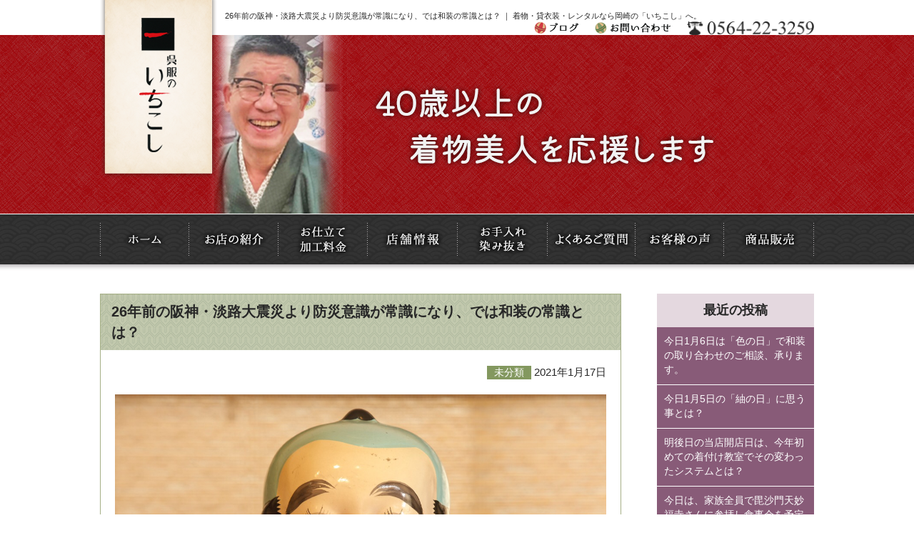

--- FILE ---
content_type: text/html; charset=UTF-8
request_url: https://www.ichikoshi.com/2021/01/17/26%E5%B9%B4%E5%89%8D%E3%81%AE%E9%98%AA%E7%A5%9E%E3%83%BB%E6%B7%A1%E8%B7%AF%E5%A4%A7%E9%9C%87%E7%81%BD%E3%82%88%E3%82%8A%E9%98%B2%E7%81%BD%E6%84%8F%E8%AD%98%E3%81%8C%E5%B8%B8%E8%AD%98%E3%81%AB%E3%81%AA/
body_size: 11262
content:


<!DOCTYPE html>
<html lang="ja">

<head>
  <!-- Google Tag Manager -->
  <script>
    (function(w, d, s, l, i) {
      w[l] = w[l] || [];
      w[l].push({
        'gtm.start': new Date().getTime(),
        event: 'gtm.js'
      });
      var f = d.getElementsByTagName(s)[0],
        j = d.createElement(s),
        dl = l != 'dataLayer' ? '&l=' + l : '';
      j.async = true;
      j.src =
        'https://www.googletagmanager.com/gtm.js?id=' + i + dl;
      f.parentNode.insertBefore(j, f);
    })(window, document, 'script', 'dataLayer', 'GTM-56ZQLZN');
  </script>
  <!-- End Google Tag Manager -->
  <meta name="viewport" content="width=device-width,maximum-scale=1,user-scalable=no">
  <meta name="format-detection" content="telephone=no" />

  <title>26年前の阪神・淡路大震災より防災意識が常識になり、では和装の常識とは？ | いちこし</title>
  
<!-- All in One SEO Pack 3.2.10 によって Michael Torbert の Semper Fi Web Design[756,806] -->
<script type="application/ld+json" class="aioseop-schema">{"@context":"https://schema.org","@graph":[{"@type":"Organization","@id":"https://www.ichikoshi.com/#organization","url":"https://www.ichikoshi.com/","name":"\u3044\u3061\u3053\u3057","sameAs":[]},{"@type":"WebSite","@id":"https://www.ichikoshi.com/#website","url":"https://www.ichikoshi.com/","name":"\u3044\u3061\u3053\u3057","publisher":{"@id":"https://www.ichikoshi.com/#organization"}},{"@type":"WebPage","@id":"https://www.ichikoshi.com/2021/01/17/26%e5%b9%b4%e5%89%8d%e3%81%ae%e9%98%aa%e7%a5%9e%e3%83%bb%e6%b7%a1%e8%b7%af%e5%a4%a7%e9%9c%87%e7%81%bd%e3%82%88%e3%82%8a%e9%98%b2%e7%81%bd%e6%84%8f%e8%ad%98%e3%81%8c%e5%b8%b8%e8%ad%98%e3%81%ab%e3%81%aa/#webpage","url":"https://www.ichikoshi.com/2021/01/17/26%e5%b9%b4%e5%89%8d%e3%81%ae%e9%98%aa%e7%a5%9e%e3%83%bb%e6%b7%a1%e8%b7%af%e5%a4%a7%e9%9c%87%e7%81%bd%e3%82%88%e3%82%8a%e9%98%b2%e7%81%bd%e6%84%8f%e8%ad%98%e3%81%8c%e5%b8%b8%e8%ad%98%e3%81%ab%e3%81%aa/","inLanguage":"ja","name":"26\u5e74\u524d\u306e\u962a\u795e\u30fb\u6de1\u8def\u5927\u9707\u707d\u3088\u308a\u9632\u707d\u610f\u8b58\u304c\u5e38\u8b58\u306b\u306a\u308a\u3001\u3067\u306f\u548c\u88c5\u306e\u5e38\u8b58\u3068\u306f\uff1f","isPartOf":{"@id":"https://www.ichikoshi.com/#website"},"image":{"@type":"ImageObject","@id":"https://www.ichikoshi.com/2021/01/17/26%e5%b9%b4%e5%89%8d%e3%81%ae%e9%98%aa%e7%a5%9e%e3%83%bb%e6%b7%a1%e8%b7%af%e5%a4%a7%e9%9c%87%e7%81%bd%e3%82%88%e3%82%8a%e9%98%b2%e7%81%bd%e6%84%8f%e8%ad%98%e3%81%8c%e5%b8%b8%e8%ad%98%e3%81%ab%e3%81%aa/#primaryimage","url":"https://www.ichikoshi.com/wp/wp-content/uploads/2017/02/img_4131.jpg","width":1136,"height":758},"primaryImageOfPage":{"@id":"https://www.ichikoshi.com/2021/01/17/26%e5%b9%b4%e5%89%8d%e3%81%ae%e9%98%aa%e7%a5%9e%e3%83%bb%e6%b7%a1%e8%b7%af%e5%a4%a7%e9%9c%87%e7%81%bd%e3%82%88%e3%82%8a%e9%98%b2%e7%81%bd%e6%84%8f%e8%ad%98%e3%81%8c%e5%b8%b8%e8%ad%98%e3%81%ab%e3%81%aa/#primaryimage"},"datePublished":"2021-01-17T01:32:33+00:00","dateModified":"2021-01-17T01:32:33+00:00"},{"@type":"Article","@id":"https://www.ichikoshi.com/2021/01/17/26%e5%b9%b4%e5%89%8d%e3%81%ae%e9%98%aa%e7%a5%9e%e3%83%bb%e6%b7%a1%e8%b7%af%e5%a4%a7%e9%9c%87%e7%81%bd%e3%82%88%e3%82%8a%e9%98%b2%e7%81%bd%e6%84%8f%e8%ad%98%e3%81%8c%e5%b8%b8%e8%ad%98%e3%81%ab%e3%81%aa/#article","isPartOf":{"@id":"https://www.ichikoshi.com/2021/01/17/26%e5%b9%b4%e5%89%8d%e3%81%ae%e9%98%aa%e7%a5%9e%e3%83%bb%e6%b7%a1%e8%b7%af%e5%a4%a7%e9%9c%87%e7%81%bd%e3%82%88%e3%82%8a%e9%98%b2%e7%81%bd%e6%84%8f%e8%ad%98%e3%81%8c%e5%b8%b8%e8%ad%98%e3%81%ab%e3%81%aa/#webpage"},"author":{"@id":"https://www.ichikoshi.com/author/user/#author"},"headline":"26\u5e74\u524d\u306e\u962a\u795e\u30fb\u6de1\u8def\u5927\u9707\u707d\u3088\u308a\u9632\u707d\u610f\u8b58\u304c\u5e38\u8b58\u306b\u306a\u308a\u3001\u3067\u306f\u548c\u88c5\u306e\u5e38\u8b58\u3068\u306f\uff1f","datePublished":"2021-01-17T01:32:33+00:00","dateModified":"2021-01-17T01:32:33+00:00","commentCount":0,"mainEntityOfPage":{"@id":"https://www.ichikoshi.com/2021/01/17/26%e5%b9%b4%e5%89%8d%e3%81%ae%e9%98%aa%e7%a5%9e%e3%83%bb%e6%b7%a1%e8%b7%af%e5%a4%a7%e9%9c%87%e7%81%bd%e3%82%88%e3%82%8a%e9%98%b2%e7%81%bd%e6%84%8f%e8%ad%98%e3%81%8c%e5%b8%b8%e8%ad%98%e3%81%ab%e3%81%aa/#webpage"},"publisher":{"@id":"https://www.ichikoshi.com/#organization"},"articleSection":"\u672a\u5206\u985e","image":{"@type":"ImageObject","@id":"https://www.ichikoshi.com/2021/01/17/26%e5%b9%b4%e5%89%8d%e3%81%ae%e9%98%aa%e7%a5%9e%e3%83%bb%e6%b7%a1%e8%b7%af%e5%a4%a7%e9%9c%87%e7%81%bd%e3%82%88%e3%82%8a%e9%98%b2%e7%81%bd%e6%84%8f%e8%ad%98%e3%81%8c%e5%b8%b8%e8%ad%98%e3%81%ab%e3%81%aa/#primaryimage","url":"https://www.ichikoshi.com/wp/wp-content/uploads/2017/02/img_4131.jpg","width":1136,"height":758}},{"@type":"Person","@id":"https://www.ichikoshi.com/author/user/#author","name":"user","sameAs":[],"image":{"@type":"ImageObject","@id":"https://www.ichikoshi.com/#personlogo","url":"https://secure.gravatar.com/avatar/77b496a99133cfa2b4f326a41a184622?s=96&d=mm&r=g","width":96,"height":96,"caption":"user"}}]}</script>
<link rel="canonical" href="https://www.ichikoshi.com/2021/01/17/26年前の阪神・淡路大震災より防災意識が常識にな/" />
			<script type="text/javascript" >
				window.ga=window.ga||function(){(ga.q=ga.q||[]).push(arguments)};ga.l=+new Date;
				ga('create', 'UA-91258882-1', 'auto');
				// Plugins
				
				ga('send', 'pageview');
			</script>
			<script async src="https://www.google-analytics.com/analytics.js"></script>
			<!-- All in One SEO Pack -->
<link rel='dns-prefetch' href='//s.w.org' />
		<script type="text/javascript">
			window._wpemojiSettings = {"baseUrl":"https:\/\/s.w.org\/images\/core\/emoji\/12.0.0-1\/72x72\/","ext":".png","svgUrl":"https:\/\/s.w.org\/images\/core\/emoji\/12.0.0-1\/svg\/","svgExt":".svg","source":{"concatemoji":"https:\/\/www.ichikoshi.com\/wp\/wp-includes\/js\/wp-emoji-release.min.js?ver=5.2.23"}};
			!function(e,a,t){var n,r,o,i=a.createElement("canvas"),p=i.getContext&&i.getContext("2d");function s(e,t){var a=String.fromCharCode;p.clearRect(0,0,i.width,i.height),p.fillText(a.apply(this,e),0,0);e=i.toDataURL();return p.clearRect(0,0,i.width,i.height),p.fillText(a.apply(this,t),0,0),e===i.toDataURL()}function c(e){var t=a.createElement("script");t.src=e,t.defer=t.type="text/javascript",a.getElementsByTagName("head")[0].appendChild(t)}for(o=Array("flag","emoji"),t.supports={everything:!0,everythingExceptFlag:!0},r=0;r<o.length;r++)t.supports[o[r]]=function(e){if(!p||!p.fillText)return!1;switch(p.textBaseline="top",p.font="600 32px Arial",e){case"flag":return s([55356,56826,55356,56819],[55356,56826,8203,55356,56819])?!1:!s([55356,57332,56128,56423,56128,56418,56128,56421,56128,56430,56128,56423,56128,56447],[55356,57332,8203,56128,56423,8203,56128,56418,8203,56128,56421,8203,56128,56430,8203,56128,56423,8203,56128,56447]);case"emoji":return!s([55357,56424,55356,57342,8205,55358,56605,8205,55357,56424,55356,57340],[55357,56424,55356,57342,8203,55358,56605,8203,55357,56424,55356,57340])}return!1}(o[r]),t.supports.everything=t.supports.everything&&t.supports[o[r]],"flag"!==o[r]&&(t.supports.everythingExceptFlag=t.supports.everythingExceptFlag&&t.supports[o[r]]);t.supports.everythingExceptFlag=t.supports.everythingExceptFlag&&!t.supports.flag,t.DOMReady=!1,t.readyCallback=function(){t.DOMReady=!0},t.supports.everything||(n=function(){t.readyCallback()},a.addEventListener?(a.addEventListener("DOMContentLoaded",n,!1),e.addEventListener("load",n,!1)):(e.attachEvent("onload",n),a.attachEvent("onreadystatechange",function(){"complete"===a.readyState&&t.readyCallback()})),(n=t.source||{}).concatemoji?c(n.concatemoji):n.wpemoji&&n.twemoji&&(c(n.twemoji),c(n.wpemoji)))}(window,document,window._wpemojiSettings);
		</script>
		<style type="text/css">
img.wp-smiley,
img.emoji {
	display: inline !important;
	border: none !important;
	box-shadow: none !important;
	height: 1em !important;
	width: 1em !important;
	margin: 0 .07em !important;
	vertical-align: -0.1em !important;
	background: none !important;
	padding: 0 !important;
}
</style>
	<link rel='stylesheet' id='sb_instagram_styles-css'  href='https://www.ichikoshi.com/wp/wp-content/plugins/instagram-feed/css/sb-instagram-2-2.min.css?ver=2.4.5' type='text/css' media='all' />
<link rel='stylesheet' id='wp-block-library-css'  href='https://www.ichikoshi.com/wp/wp-includes/css/dist/block-library/style.min.css?ver=5.2.23' type='text/css' media='all' />
<link rel='stylesheet' id='contact-form-7-css'  href='https://www.ichikoshi.com/wp/wp-content/plugins/contact-form-7/includes/css/styles.css?ver=4.6.1' type='text/css' media='all' />
<link rel='stylesheet' id='wp-pagenavi-css'  href='https://www.ichikoshi.com/wp/wp-content/plugins/wp-pagenavi/pagenavi-css.css?ver=2.70' type='text/css' media='all' />
<script type='text/javascript' src='https://www.ichikoshi.com/wp/wp-content/themes/ichikoshi/js/jquery-1.11.1.min.js?ver=1.11.1'></script>
<link rel='https://api.w.org/' href='https://www.ichikoshi.com/wp-json/' />
<link rel="EditURI" type="application/rsd+xml" title="RSD" href="https://www.ichikoshi.com/wp/xmlrpc.php?rsd" />
<link rel="wlwmanifest" type="application/wlwmanifest+xml" href="https://www.ichikoshi.com/wp/wp-includes/wlwmanifest.xml" /> 
<link rel='prev' title='初釜の和装には、羽織り物が必要です。' href='https://www.ichikoshi.com/2021/01/16/%e5%88%9d%e9%87%9c%e3%81%ae%e5%92%8c%e8%a3%85%e3%81%ab%e3%81%af%e3%80%81%e7%be%bd%e7%b9%94%e3%82%8a%e7%89%a9%e3%81%8c%e5%bf%85%e8%a6%81%e3%81%a7%e3%81%99%e3%80%82/' />
<link rel='next' title='私事ですが、手術のお知らせとお願い。' href='https://www.ichikoshi.com/2021/01/18/%e7%a7%81%e4%ba%8b%e3%81%a7%e3%81%99%e3%81%8c%e3%80%81%e6%89%8b%e8%a1%93%e3%81%ae%e3%81%8a%e7%9f%a5%e3%82%89%e3%81%9b%e3%81%a8%e3%81%8a%e9%a1%98%e3%81%84%e3%80%82/' />
<meta name="generator" content="WordPress 5.2.23" />
<link rel='shortlink' href='https://www.ichikoshi.com/?p=15210' />
<link rel="alternate" type="application/json+oembed" href="https://www.ichikoshi.com/wp-json/oembed/1.0/embed?url=https%3A%2F%2Fwww.ichikoshi.com%2F2021%2F01%2F17%2F26%25e5%25b9%25b4%25e5%2589%258d%25e3%2581%25ae%25e9%2598%25aa%25e7%25a5%259e%25e3%2583%25bb%25e6%25b7%25a1%25e8%25b7%25af%25e5%25a4%25a7%25e9%259c%2587%25e7%2581%25bd%25e3%2582%2588%25e3%2582%258a%25e9%2598%25b2%25e7%2581%25bd%25e6%2584%258f%25e8%25ad%2598%25e3%2581%258c%25e5%25b8%25b8%25e8%25ad%2598%25e3%2581%25ab%25e3%2581%25aa%2F" />
<link rel="alternate" type="text/xml+oembed" href="https://www.ichikoshi.com/wp-json/oembed/1.0/embed?url=https%3A%2F%2Fwww.ichikoshi.com%2F2021%2F01%2F17%2F26%25e5%25b9%25b4%25e5%2589%258d%25e3%2581%25ae%25e9%2598%25aa%25e7%25a5%259e%25e3%2583%25bb%25e6%25b7%25a1%25e8%25b7%25af%25e5%25a4%25a7%25e9%259c%2587%25e7%2581%25bd%25e3%2582%2588%25e3%2582%258a%25e9%2598%25b2%25e7%2581%25bd%25e6%2584%258f%25e8%25ad%2598%25e3%2581%258c%25e5%25b8%25b8%25e8%25ad%2598%25e3%2581%25ab%25e3%2581%25aa%2F&#038;format=xml" />

<!-- Jetpack Open Graph Tags -->
<meta property="og:type" content="article" />
<meta property="og:title" content="26年前の阪神・淡路大震災より防災意識が常識になり、では和装の常識とは？" />
<meta property="og:url" content="https://www.ichikoshi.com/2021/01/17/26%e5%b9%b4%e5%89%8d%e3%81%ae%e9%98%aa%e7%a5%9e%e3%83%bb%e6%b7%a1%e8%b7%af%e5%a4%a7%e9%9c%87%e7%81%bd%e3%82%88%e3%82%8a%e9%98%b2%e7%81%bd%e6%84%8f%e8%ad%98%e3%81%8c%e5%b8%b8%e8%ad%98%e3%81%ab%e3%81%aa/" />
<meta property="og:description" content="Vol.1438 &nbsp; &nbsp; 本日は、「26年前の阪神・淡路大震災より 防災意識が常識になり、&hellip;" />
<meta property="article:published_time" content="2021-01-17T01:32:33+00:00" />
<meta property="article:modified_time" content="2021-01-17T01:32:33+00:00" />
<meta property="og:site_name" content="いちこし" />
<meta property="og:image" content="https://www.ichikoshi.com/wp/wp-content/uploads/2017/02/img_4131.jpg" />
<meta property="og:image:width" content="1136" />
<meta property="og:image:height" content="758" />
<meta property="og:locale" content="ja_JP" />
<meta name="twitter:text:title" content="26年前の阪神・淡路大震災より防災意識が常識になり、では和装の常識とは？" />
<meta name="twitter:image" content="https://www.ichikoshi.com/wp/wp-content/uploads/2017/02/img_4131.jpg?w=640" />
<meta name="twitter:card" content="summary_large_image" />

<!-- End Jetpack Open Graph Tags -->

  <link rel="stylesheet" type="text/css" href="https://www.ichikoshi.com/wp/wp-content/themes/ichikoshi/css/reset.css">
  <link rel="stylesheet" type="text/css" href="https://www.ichikoshi.com/wp/wp-content/themes/ichikoshi/css/common.css">
  <link rel="stylesheet" type="text/css" href="https://www.ichikoshi.com/wp/wp-content/themes/ichikoshi/css/sp.css">
  <link rel="stylesheet" type="text/css" href="https://www.ichikoshi.com/wp/wp-content/themes/ichikoshi/css/jquery.fs.naver.css">

  <link rel="shortcut icon" href="https://www.ichikoshi.com/wp/wp-content/themes/ichikoshi/images/common/favicon.ico">



  <script type="text/javascript" src="https://www.ichikoshi.com/wp/wp-content/themes/ichikoshi/js/jquery-1.11.1.min.js"></script>
  <script type="text/javascript" src="https://www.ichikoshi.com/wp/wp-content/themes/ichikoshi/js/scrollsmoothly.js"></script>
  <script type="text/javascript" src="https://www.ichikoshi.com/wp/wp-content/themes/ichikoshi/js/imgLiquid-min.js"></script>
  <script type="text/javascript">
    $(document).ready(function() {
      $(".img").imgLiquid();
    });
  </script>

  <!--画像切り替えブレイクポイント-->

  <script type="text/javascript" src="https://www.ichikoshi.com/wp/wp-content/themes/ichikoshi/js/breakpoints.js"></script>
  <script type="text/javascript">
    $(function() {
      $(window).setBreakpoints({
        distinct: true,
        breakpoints: [1, 767]
      });
      $(window).bind('enterBreakpoint767', function() {
        $('.sp-img').each(function() {
          $(this).attr('src', $(this).attr('src').replace('-sp', '-pc'));
        });
      });
      $(window).bind('enterBreakpoint1', function() {
        $('.sp-img').each(function() {
          $(this).attr('src', $(this).attr('src').replace('-pc', '-sp'));
        });
      });
    });
  </script>

  <!--画像切り替えブレイクポイント-->

  <!--商品販売ページ-->
  <script>
    $(function() {
      $('img.thumb').mouseover(function() {
        // "_thumb"を削った画像ファイル名を取得
        var selectedSrc = $(this).attr('src').replace(/^(.+)_thumb(\.gif|\.jpg|\.png+)$/, "$1" + "$2");

        // 画像入れ替え
        $('img.mainImage').stop().fadeOut(0,
          function() {
            $('img.mainImage').attr('src', selectedSrc);
            $('img.mainImage').stop().fadeIn(0);
          }
        );
      });

      // マウスアウトでサムネイル枠もとに戻す
    });
  </script>
  <!--商品販売ページ-->


  <script type="text/javascript" src="https://www.ichikoshi.com/wp/wp-content/themes/ichikoshi/js/jquery.fs.naver.js"></script>
  <script type="text/javascript">
    $(function() {
      $(".navre").naver({
        label: true,
        labels: {
          closed: "MENU",
          open: "CLOSE"
        },
        maxWidth: "767px"
      });
    });
  </script>


  <!--　ユーザーエージェント　-->
        <script type="text/javascript" src="https://www.ichikoshi.com/wp/wp-content/themes/ichikoshi/js/heightLine.js"></script>
    <!--　ユーザーエージェントここまで　-->


  <script>
    $(function() {
      // UAを取得
      var ua = navigator.userAgent;
      // iPhoneまたはAndroidのみ処理を実行
      if (ua.indexOf('iPhone') > 0 || ua.indexOf('Android') > 0) {
        // phone-linkクラスが指定された<a>タグを全て置換する。
        $('.phone-link').each(function() {
          var str = $(this).text();
          //tel:で指定する番号はハイフンを除去する
          $(this).html($('<a>').attr('href', 'tel:' + str.replace(/-/g, '')).append(str + '</a>'));
        });
      }
    });
  </script>



  <!--[if (gte IE 6)&(lte IE 8)]>
    <script type="text/javascript" src="https://www.ichikoshi.com/wp/wp-content/themes/ichikoshi/js/selectivizr.js"></script>
    <![endif]-->
  <!--[if lt IE 7]>
        <script src="https://www.ichikoshi.com/wp/wp-content/themes/ichikoshi/js/ie7.js"></script>
        <![endif]-->
  <!--[if lt IE 9]>
    <script src="https://www.ichikoshi.com/wp/wp-content/themes/ichikoshi/js/html5shiv.js"></script>
        <script type="text/javascript" src="https://www.ichikoshi.com/wp/wp-content/themes/ichikoshi/js/respond.min.js"></script>
    <![endif]-->



</head>

<body>
  <!-- Google Tag Manager (noscript) -->
  <noscript><iframe src="https://www.googletagmanager.com/ns.html?id=GTM-56ZQLZN" height="0" width="0" style="display:none;visibility:hidden"></iframe></noscript>
  <!-- End Google Tag Manager (noscript) -->

  <div id="fb-root"></div>
  <script>
    (function(d, s, id) {
      var js, fjs = d.getElementsByTagName(s)[0];
      if (d.getElementById(id)) return;
      js = d.createElement(s);
      js.id = id;
      js.src = "//connect.facebook.net/ja_JP/sdk.js#xfbml=1&version=v2.8";
      fjs.parentNode.insertBefore(js, fjs);
    }(document, 'script', 'facebook-jssdk'));
  </script>

  <!--header-->
  <header id="pagetop">

    <h1>26年前の阪神・淡路大震災より防災意識が常識になり、では和装の常識とは？ ｜ 着物・貸衣装・レンタルなら岡崎の「いちこし」へ。</h1>
    <h2><a href="https://www.ichikoshi.com/"><img class="sp-img" src="https://www.ichikoshi.com/wp/wp-content/themes/ichikoshi/images/common/logo-pc.png" alt="呉服のいちこし"></a></h2>

    <div class="header_L">

      <p><a href="tel:0564-22-3259"><img class="sp-img" src="https://www.ichikoshi.com/wp/wp-content/themes/ichikoshi/images/common/tel-pc.png" alt="0564-22-3259"></a></p>
      <ul>
        <li><a href="https://www.ichikoshi.com/blog"><img src="https://www.ichikoshi.com/wp/wp-content/themes/ichikoshi/images/common/h_blog.gif" width="62" height="18" alt="ブログ"></a></li>
        <li><a href="https://www.ichikoshi.com/contact"><img class="sp-img" src="https://www.ichikoshi.com/wp/wp-content/themes/ichikoshi/images/common/h_contact-pc.gif" alt="お問い合わせ"></a></li>
      </ul>
    </div>
  </header>
  <!--header_END-->
<!--title-->
<h3 class="page_title">
	<div class="inner">
    	<img class="sp-img" src="https://www.ichikoshi.com/wp/wp-content/themes/ichikoshi/images/title/blog2-pc.jpg" alt="ブログ" />
    </div>
</h3>
<!--title_END-->


<!--globalnavi-->
<nav id="globalnavi" class="navre">
  <ul>
    <li><a data-label="ホーム" href="https://www.ichikoshi.com/"><img src="https://www.ichikoshi.com/wp/wp-content/themes/ichikoshi/images/common/nav1.gif" width="125" height="70" alt="ホーム"></a></li>
    <li><a data-label="お店の紹介" href="https://www.ichikoshi.com/syoukai"><img src="https://www.ichikoshi.com/wp/wp-content/themes/ichikoshi/images/common/nav2.gif" width="125" height="70" alt="お店の紹介"></a></li>
    <li><a data-label="お仕立て・加工料金" href="https://www.ichikoshi.com/price"><img src="https://www.ichikoshi.com/wp/wp-content/themes/ichikoshi/images/common/nav3.gif" width="125" height="70" alt="お仕立て・加工料金"></a></li>
    <li><a data-label="店舗情報" href="https://www.ichikoshi.com/access"><img src="https://www.ichikoshi.com/wp/wp-content/themes/ichikoshi/images/common/nav4.gif" width="126" height="70" alt="店舗情報"></a></li>
    <li><a data-label="お手入れ・染み抜き" href="https://www.ichikoshi.com/care"><img src="https://www.ichikoshi.com/wp/wp-content/themes/ichikoshi/images/common/nav5.gif" width="126" height="70" alt="お手入れ・染み抜き"></a></li>
    <li><a data-label="よくあるご質門" href="https://www.ichikoshi.com/faq"><img src="https://www.ichikoshi.com/wp/wp-content/themes/ichikoshi/images/common/nav6.gif" width="123" height="70" alt="よくあるご質問"></a></li>
    <li><a data-label="お客様の声" href="https://www.ichikoshi.com/category/voice"><img src="https://www.ichikoshi.com/wp/wp-content/themes/ichikoshi/images/common/nav7.gif" width="124" height="70" alt="お客様の声"></a></li>
    <li><a data-label="商品販売" href="https://www.ichikoshi.com/goods"><img src="https://www.ichikoshi.com/wp/wp-content/themes/ichikoshi/images/common/nav8.gif" width="126" height="70" alt="商品販売"></a></li>
    <li class="disnone"><a href="https://www.ichikoshi.com/blog">ブログ</a></li>
  </ul>
</nav>
<!--globalnavi_END-->

<!--wrapper-->
<div id="wrapper">




<!--main-->
<div id="main">




<!--single_blog-->



<article class="single_blog">


<h4>26年前の阪神・淡路大震災より防災意識が常識になり、では和装の常識とは？</h4>

 <p class="date"><span class="%e6%9c%aa%e5%88%86%e9%a1%9e">未分類</span> 2021年1月17日</p>

 <figure><img width="1136" height="758" src="https://www.ichikoshi.com/wp/wp-content/uploads/2017/02/img_4131.jpg" class="attachment-post-thumbnail size-post-thumbnail wp-post-image" alt="" srcset="https://www.ichikoshi.com/wp/wp-content/uploads/2017/02/img_4131.jpg 1136w, https://www.ichikoshi.com/wp/wp-content/uploads/2017/02/img_4131-768x512.jpg 768w" sizes="(max-width: 1136px) 100vw, 1136px" /></figure>

<div class="blog_area">
<p><span style="font-size: 14pt;">Vol.1438</span></p>
<p>&nbsp;</p>
<p>&nbsp;</p>
<p><span style="font-size: 14pt;">本日は<strong>、「26年前の阪神・淡路大震災より</strong></span></p>
<p><span style="font-size: 14pt;"><strong>防災意識が常識になり、では和装の常識とは？</strong><strong>」   </strong></span></p>
<p>&nbsp;</p>
<p>&nbsp;</p>
<p><span style="font-size: 14pt;">岡崎市の呉服屋、呉服のいちこし。</span></p>
<p>&nbsp;</p>
<p><span style="font-size: 14pt; color: #ff0000;"><strong>貴女とお場所に合った最適和装をご提案！</strong></span></p>
<p><span style="font-size: 14pt; color: #ff0000;"><strong>貴女の和装のお助けマン、</strong> <strong>山脇寿人です。</strong></span></p>
<p>&nbsp;</p>
<p><span style="font-size: 14pt;">ご訪問ありがとうございます。</span></p>
<p>&nbsp;</p>
<p>&nbsp;</p>
<p>&nbsp;</p>
<p>&nbsp;</p>
<p><img class="alignnone  wp-image-10172" src="https://www.ichikoshi.com/wp/wp-content/uploads/2020/01/c030.jpg" alt="" width="438" height="721" /></p>
<p>&nbsp;</p>
<p>&nbsp;</p>
<p>&nbsp;</p>
<p><span style="font-size: 14pt;">26年前の今日、1995年1月17日は</span></p>
<p><span style="font-size: 14pt;">阪神・淡路大震災が午前5時46分</span></p>
<p><span style="font-size: 14pt;">に起こりました。</span></p>
<p>&nbsp;</p>
<p>&nbsp;</p>
<p>&nbsp;</p>
<p><span style="font-size: 14pt;">愛知県でも揺れで起きて</span></p>
<p><span style="font-size: 14pt;">しまう程でテレビをつけて</span></p>
<p><span style="font-size: 14pt;">その惨状に目を疑いました。</span></p>
<p>&nbsp;</p>
<p>&nbsp;</p>
<p><img class="alignnone  wp-image-10174" src="https://www.ichikoshi.com/wp/wp-content/uploads/2020/01/c001.jpg" alt="" width="441" height="726" /></p>
<p>&nbsp;</p>
<p>&nbsp;</p>
<p><span style="font-size: 14pt;">1978年より5年間、神戸の</span></p>
<p><span style="font-size: 14pt;">お店に呉服の勉強に行っていて</span></p>
<p><span style="font-size: 14pt;">車で走った阪神高速が倒壊。</span></p>
<p>&nbsp;</p>
<p>&nbsp;</p>
<p><img class="alignnone  wp-image-10171" src="https://www.ichikoshi.com/wp/wp-content/uploads/2020/01/j-a1.jpg" alt="" width="507" height="726" /></p>
<p>&nbsp;</p>
<p>&nbsp;</p>
<p><span style="font-size: 14pt;">見覚えのある、ビルが崩れ</span></p>
<p><span style="font-size: 14pt;">町並が火の海になっていました。</span></p>
<p>&nbsp;</p>
<p>&nbsp;</p>
<p><img class="alignnone  wp-image-10175" src="https://www.ichikoshi.com/wp/wp-content/uploads/2020/01/00_top_m.jpg" alt="" width="473" height="266" /></p>
<p>&nbsp;</p>
<p>&nbsp;</p>
<p>&nbsp;</p>
<p><span style="font-size: 14pt;">この事がきっかけで防災意識が</span></p>
<p><span style="font-size: 14pt;">叫ばれ、防災準備や避難場所の</span></p>
<p><span style="font-size: 14pt;">確認などが常識となりました。</span></p>
<p>&nbsp;</p>
<p>&nbsp;</p>
<p>&nbsp;</p>
<p>&nbsp;</p>
<p><span style="font-size: 14pt;">和装で常識と言えば、お場所に</span></p>
<p><span style="font-size: 14pt;">よってお召しになる和服が</span></p>
<p><span style="font-size: 14pt;">決まっている事。</span></p>
<p>&nbsp;</p>
<p>&nbsp;</p>
<p>&nbsp;</p>
<p><img class="alignnone  wp-image-8980" src="https://www.ichikoshi.com/wp/wp-content/uploads/2019/11/40005.jpg" alt="" width="627" height="389" /></p>
<p>&nbsp;</p>
<p>&nbsp;</p>
<p><span style="font-size: 14pt;">結婚式で新郎新婦の母親は、</span></p>
<p><span style="font-size: 14pt;">黒留袖をお召しになる事。</span></p>
<p>&nbsp;</p>
<p>&nbsp;</p>
<p><img class="alignnone  wp-image-261" src="https://www.ichikoshi.com/wp/wp-content/uploads/2017/01/husyugi.jpg" alt="不祝儀（葬儀）" width="448" height="747" /></p>
<p>&nbsp;</p>
<p>&nbsp;</p>
<p>&nbsp;</p>
<p><span style="font-size: 14pt;">また、不祝儀では黒紋付、</span></p>
<p><span style="font-size: 14pt;">いわゆる喪服をお召しに</span></p>
<p><span style="font-size: 14pt;">なる事です。</span></p>
<p>&nbsp;</p>
<p><img class="alignnone  wp-image-174" src="https://www.ichikoshi.com/wp/wp-content/uploads/2017/01/seijinsiki_img.jpg" alt="" width="462" height="770" /></p>
<p>&nbsp;</p>
<p>&nbsp;</p>
<p>&nbsp;</p>
<p><span style="font-size: 14pt;">成人式では、振袖をお召しに</span></p>
<p><span style="font-size: 14pt;">なる新成人がほとんどですが</span></p>
<p><span style="font-size: 14pt;">中には訪問着の方もおられます。</span></p>
<p>&nbsp;</p>
<p>&nbsp;</p>
<p>&nbsp;</p>
<p><img class="alignnone  wp-image-140" src="https://www.ichikoshi.com/wp/wp-content/uploads/2017/01/kekkonshiki_img.jpg" alt="結婚式の呉服" width="461" height="768" /></p>
<p>&nbsp;</p>
<p>&nbsp;</p>
<p>&nbsp;</p>
<p><span style="font-size: 14pt;">ですが、結婚式の新郎新婦の</span></p>
<p><span style="font-size: 14pt;">母親は、全て黒留袖で</span></p>
<p><span style="font-size: 14pt;">葬儀では黒紋付、喪服を</span></p>
<p><span style="font-size: 14pt;">お召しになる事は決まっています。</span></p>
<p>&nbsp;</p>
<p>&nbsp;</p>
<p>&nbsp;</p>
<p>&nbsp;</p>
<p><span style="font-size: 14pt;">それ以外のお場所では、</span></p>
<p><span style="font-size: 14pt;">それぞれに合ったお召物が</span></p>
<p><span style="font-size: 14pt;">理想です。</span></p>
<p>&nbsp;</p>
<p>&nbsp;</p>
<p>&nbsp;</p>
<p><img class="alignnone  wp-image-15214" src="https://www.ichikoshi.com/wp/wp-content/uploads/2021/01/bingata-e1610846889783.jpg" alt="" width="524" height="524" /></p>
<p>&nbsp;</p>
<p>&nbsp;</p>
<p><span style="font-size: 14pt;">ま、本場大島紬や紅型小紋</span></p>
<p><span style="font-size: 14pt;">などおしゃれ物をフォーマルな</span></p>
<p><span style="font-size: 14pt;">お席にお召しにならなければ</span></p>
<p><span style="font-size: 14pt;">いいのです。</span></p>
<p>&nbsp;</p>
<p>&nbsp;</p>
<p>&nbsp;</p>
<p><img class="alignnone  wp-image-162" src="https://www.ichikoshi.com/wp/wp-content/uploads/2017/01/ochaseki_img.jpg" alt="お茶席" width="413" height="688" /></p>
<p>&nbsp;</p>
<p>&nbsp;</p>
<p><span style="font-size: 14pt;">それと、その着物に合った</span></p>
<p><span style="font-size: 14pt;">格式の帯や小物を合わせれば</span></p>
<p><span style="font-size: 14pt;">良いのです。</span></p>
<p>&nbsp;</p>
<p>&nbsp;</p>
<p>&nbsp;</p>
<p><span style="font-size: 14pt;">分からない場合は、ご相談</span></p>
<p><span style="font-size: 14pt;">承ります。</span></p>
<p>&nbsp;</p>
<p>&nbsp;</p>
<p>&nbsp;</p>
<p><span style="font-size: 14pt;">まずは、電話0564‐22‐3259</span></p>
<p><span style="font-size: 14pt;">メールkimono@ichikoshi.com まで</span></p>
<p><span style="font-size: 14pt;">ご連絡くださいませ。</span></p>
<p>&nbsp;</p>
<p>&nbsp;</p>
<p>&nbsp;</p>
<p>&nbsp;</p>
<p><span style="font-size: 14pt;">それにしても、あれから</span></p>
<p><span style="font-size: 14pt;">大地震や大豪雨災害などが</span></p>
<p><span style="font-size: 14pt;">頻繁に起きて、コロナに</span></p>
<p><span style="font-size: 14pt;">なりホントどうなって</span></p>
<p><span style="font-size: 14pt;">いるのでしょうか？</span></p>
<p>&nbsp;</p>
<p>&nbsp;</p>
<p>&nbsp;</p>
<p>&nbsp;</p>
<p>&nbsp;</p>
<p><span style="font-size: 14pt;">本日もお読みいただき</span></p>
<p><span style="font-size: 14pt;">誠にありがとうございます。</span></p>
</div>

<p class="blog_back"><a href="https://www.ichikoshi.com/2021/01/17/26%e5%b9%b4%e5%89%8d%e3%81%ae%e9%98%aa%e7%a5%9e%e3%83%bb%e6%b7%a1%e8%b7%af%e5%a4%a7%e9%9c%87%e7%81%bd%e3%82%88%e3%82%8a%e9%98%b2%e7%81%bd%e6%84%8f%e8%ad%98%e3%81%8c%e5%b8%b8%e8%ad%98%e3%81%ab%e3%81%aa//blog">記事一覧に戻る</a></p>


</article>

       






<!--single_blogEND-->





  



  
  
</div>
<!--main_END-->


<!--aside-->
<aside>

		<li id="recent-posts-2" class="widget widget_recent_entries">		<h2 class="widgettitle">最近の投稿</h2>
		<ul>
											<li>
					<a href="https://www.ichikoshi.com/2026/01/06/%e4%bb%8a%e6%97%a51%e6%9c%886%e6%97%a5%e3%81%af%e3%80%8c%e8%89%b2%e3%81%ae%e6%97%a5%e3%80%8d%e3%81%a7%e5%92%8c%e8%a3%85%e3%81%ae%e5%8f%96%e3%82%8a%e5%90%88%e3%82%8f%e3%81%9b%e3%81%ae%e3%81%94%e7%9b%b8/">今日1月6日は「色の日」で和装の取り合わせのご相談、承ります。</a>
									</li>
											<li>
					<a href="https://www.ichikoshi.com/2026/01/05/%e4%bb%8a%e6%97%a51%e6%9c%885%e6%97%a5%e3%81%ae%e3%80%8c%e7%b4%ac%e3%81%ae%e6%97%a5%e3%80%8d%e3%81%ab%e6%80%9d%e3%81%86%e4%ba%8b%e3%81%a8%e3%81%af%ef%bc%9f/">今日1月5日の「紬の日」に思う事とは？</a>
									</li>
											<li>
					<a href="https://www.ichikoshi.com/2026/01/04/%e6%98%8e%e5%be%8c%e6%97%a5%e3%81%ae%e5%bd%93%e5%ba%97%e9%96%8b%e5%ba%97%e6%97%a5%e3%81%af%e3%80%81%e4%bb%8a%e5%b9%b4%e5%88%9d%e3%82%81%e3%81%a6%e3%81%ae%e7%9d%80%e4%bb%98%e3%81%91%e6%95%99%e5%ae%a4/">明後日の当店開店日は、今年初めての着付け教室でその変わったシステムとは？</a>
									</li>
											<li>
					<a href="https://www.ichikoshi.com/2026/01/03/%e4%bb%8a%e6%97%a5%e3%81%af%e3%80%81%e5%ae%b6%e6%97%8f%e5%85%a8%e5%93%a1%e3%81%a7%e6%af%98%e6%b2%99%e9%96%80%e5%a4%a9%e5%a6%99%e7%a6%8f%e5%af%ba%e3%81%95%e3%82%93%e3%81%ab%e5%8f%82%e6%8b%9d%e3%81%97/">今日は、家族全員で毘沙門天妙福寺さんに参拝し食事会を予定しています。</a>
									</li>
											<li>
					<a href="https://www.ichikoshi.com/2026/01/02/%e6%96%b0%e6%98%a5%e6%81%92%e4%be%8b%e3%80%8c%e9%ab%98%e7%b4%9a%e7%9a%ae%e9%9d%a9%e3%80%8e%e3%83%90%e3%83%83%e3%82%b0%e3%83%bb%e8%b2%a1%e5%b8%83%e3%80%8f%e3%82%a2%e3%82%a6%e3%83%88%e3%83%ac%e3%83%83/">新春恒例「高級皮革『バッグ・財布』アウトレットセール」展のご案内です。</a>
									</li>
					</ul>
		</li>
<li id="categories-2" class="widget widget_categories"><h2 class="widgettitle">カテゴリー</h2>
		<ul>
				<li class="cat-item cat-item-540"><a href="https://www.ichikoshi.com/category/%e7%9d%80%e4%bb%98%e3%81%91/">着付け</a>
</li>
	<li class="cat-item cat-item-539"><a href="https://www.ichikoshi.com/category/%e3%83%ac%e3%83%b3%e3%82%bf%e3%83%ab%e7%9d%80%e7%89%a9/">レンタル着物</a>
</li>
	<li class="cat-item cat-item-538"><a href="https://www.ichikoshi.com/category/%e7%9d%80%e4%bb%98%e3%81%91%e6%95%99%e5%ae%a4/">着付け教室</a>
</li>
	<li class="cat-item cat-item-537"><a href="https://www.ichikoshi.com/category/%e3%83%ac%e3%83%b3%e3%82%bf%e3%83%ab%e5%92%8c%e6%9c%8d/">レンタル和服</a>
</li>
	<li class="cat-item cat-item-535"><a href="https://www.ichikoshi.com/category/%e3%83%97%e3%83%ac%e3%82%bc%e3%83%b3%e3%83%88/">プレゼント</a>
</li>
	<li class="cat-item cat-item-534"><a href="https://www.ichikoshi.com/category/%e7%9d%80%e7%89%a9%e3%81%a7%e4%bd%95%e3%80%85/">着物で何々</a>
</li>
	<li class="cat-item cat-item-533"><a href="https://www.ichikoshi.com/category/%e3%82%81%e3%81%8c%e3%81%ad%e5%b1%8b/">めがね屋</a>
</li>
	<li class="cat-item cat-item-364"><a href="https://www.ichikoshi.com/category/%e3%81%8d%e3%82%82%e3%81%ae110%e7%95%aa/">きもの110番</a>
</li>
	<li class="cat-item cat-item-80"><a href="https://www.ichikoshi.com/category/%e3%81%94%e7%b4%b9%e4%bb%8b/">ご紹介</a>
</li>
	<li class="cat-item cat-item-63"><a href="https://www.ichikoshi.com/category/%e3%81%8d%e3%82%82%e3%81%ae%e3%82%af%e3%83%aa%e3%83%8b%e3%83%83%e3%82%af/">きものクリニック</a>
</li>
	<li class="cat-item cat-item-56"><a href="https://www.ichikoshi.com/category/%e3%81%8a%e4%bb%95%e7%ab%8b%e3%81%a6/">お仕立て</a>
</li>
	<li class="cat-item cat-item-26"><a href="https://www.ichikoshi.com/category/%e5%af%b8%e6%b3%95%e7%9b%b4%e3%81%97/">寸法直し</a>
</li>
	<li class="cat-item cat-item-16"><a href="https://www.ichikoshi.com/category/%e3%81%8a%e6%89%8b%e5%85%a5%e3%82%8c/">お手入れ</a>
</li>
	<li class="cat-item cat-item-5"><a href="https://www.ichikoshi.com/category/burogu/">ブログ</a>
</li>
	<li class="cat-item cat-item-4"><a href="https://www.ichikoshi.com/category/oshirase/">お知らせ</a>
</li>
	<li class="cat-item cat-item-3"><a href="https://www.ichikoshi.com/category/voice/">お客様の声</a>
</li>
	<li class="cat-item cat-item-1"><a href="https://www.ichikoshi.com/category/%e6%9c%aa%e5%88%86%e9%a1%9e/">未分類</a>
</li>
		</ul>
			</li>
<li id="archives-2" class="widget widget_archive"><h2 class="widgettitle">アーカイブ</h2>
		<ul>
				<li><a href='https://www.ichikoshi.com/2026/01/'>2026年1月</a></li>
	<li><a href='https://www.ichikoshi.com/2025/12/'>2025年12月</a></li>
	<li><a href='https://www.ichikoshi.com/2025/11/'>2025年11月</a></li>
	<li><a href='https://www.ichikoshi.com/2025/10/'>2025年10月</a></li>
	<li><a href='https://www.ichikoshi.com/2025/09/'>2025年9月</a></li>
	<li><a href='https://www.ichikoshi.com/2025/08/'>2025年8月</a></li>
	<li><a href='https://www.ichikoshi.com/2025/07/'>2025年7月</a></li>
	<li><a href='https://www.ichikoshi.com/2025/06/'>2025年6月</a></li>
	<li><a href='https://www.ichikoshi.com/2025/05/'>2025年5月</a></li>
	<li><a href='https://www.ichikoshi.com/2025/04/'>2025年4月</a></li>
	<li><a href='https://www.ichikoshi.com/2025/03/'>2025年3月</a></li>
	<li><a href='https://www.ichikoshi.com/2025/02/'>2025年2月</a></li>
	<li><a href='https://www.ichikoshi.com/2025/01/'>2025年1月</a></li>
	<li><a href='https://www.ichikoshi.com/2024/12/'>2024年12月</a></li>
	<li><a href='https://www.ichikoshi.com/2024/11/'>2024年11月</a></li>
	<li><a href='https://www.ichikoshi.com/2024/10/'>2024年10月</a></li>
	<li><a href='https://www.ichikoshi.com/2024/09/'>2024年9月</a></li>
	<li><a href='https://www.ichikoshi.com/2024/08/'>2024年8月</a></li>
	<li><a href='https://www.ichikoshi.com/2024/07/'>2024年7月</a></li>
	<li><a href='https://www.ichikoshi.com/2024/06/'>2024年6月</a></li>
	<li><a href='https://www.ichikoshi.com/2024/05/'>2024年5月</a></li>
	<li><a href='https://www.ichikoshi.com/2024/04/'>2024年4月</a></li>
	<li><a href='https://www.ichikoshi.com/2024/03/'>2024年3月</a></li>
	<li><a href='https://www.ichikoshi.com/2024/02/'>2024年2月</a></li>
	<li><a href='https://www.ichikoshi.com/2024/01/'>2024年1月</a></li>
	<li><a href='https://www.ichikoshi.com/2023/12/'>2023年12月</a></li>
	<li><a href='https://www.ichikoshi.com/2023/11/'>2023年11月</a></li>
	<li><a href='https://www.ichikoshi.com/2023/10/'>2023年10月</a></li>
	<li><a href='https://www.ichikoshi.com/2023/09/'>2023年9月</a></li>
	<li><a href='https://www.ichikoshi.com/2023/08/'>2023年8月</a></li>
	<li><a href='https://www.ichikoshi.com/2023/07/'>2023年7月</a></li>
	<li><a href='https://www.ichikoshi.com/2023/06/'>2023年6月</a></li>
	<li><a href='https://www.ichikoshi.com/2023/05/'>2023年5月</a></li>
	<li><a href='https://www.ichikoshi.com/2023/04/'>2023年4月</a></li>
	<li><a href='https://www.ichikoshi.com/2023/03/'>2023年3月</a></li>
	<li><a href='https://www.ichikoshi.com/2023/02/'>2023年2月</a></li>
	<li><a href='https://www.ichikoshi.com/2023/01/'>2023年1月</a></li>
	<li><a href='https://www.ichikoshi.com/2022/12/'>2022年12月</a></li>
	<li><a href='https://www.ichikoshi.com/2022/11/'>2022年11月</a></li>
	<li><a href='https://www.ichikoshi.com/2022/10/'>2022年10月</a></li>
	<li><a href='https://www.ichikoshi.com/2022/09/'>2022年9月</a></li>
	<li><a href='https://www.ichikoshi.com/2022/08/'>2022年8月</a></li>
	<li><a href='https://www.ichikoshi.com/2022/07/'>2022年7月</a></li>
	<li><a href='https://www.ichikoshi.com/2022/06/'>2022年6月</a></li>
	<li><a href='https://www.ichikoshi.com/2022/05/'>2022年5月</a></li>
	<li><a href='https://www.ichikoshi.com/2022/04/'>2022年4月</a></li>
	<li><a href='https://www.ichikoshi.com/2022/03/'>2022年3月</a></li>
	<li><a href='https://www.ichikoshi.com/2022/02/'>2022年2月</a></li>
	<li><a href='https://www.ichikoshi.com/2022/01/'>2022年1月</a></li>
	<li><a href='https://www.ichikoshi.com/2021/12/'>2021年12月</a></li>
	<li><a href='https://www.ichikoshi.com/2021/11/'>2021年11月</a></li>
	<li><a href='https://www.ichikoshi.com/2021/10/'>2021年10月</a></li>
	<li><a href='https://www.ichikoshi.com/2021/09/'>2021年9月</a></li>
	<li><a href='https://www.ichikoshi.com/2021/08/'>2021年8月</a></li>
	<li><a href='https://www.ichikoshi.com/2021/07/'>2021年7月</a></li>
	<li><a href='https://www.ichikoshi.com/2021/06/'>2021年6月</a></li>
	<li><a href='https://www.ichikoshi.com/2021/05/'>2021年5月</a></li>
	<li><a href='https://www.ichikoshi.com/2021/04/'>2021年4月</a></li>
	<li><a href='https://www.ichikoshi.com/2021/03/'>2021年3月</a></li>
	<li><a href='https://www.ichikoshi.com/2021/02/'>2021年2月</a></li>
	<li><a href='https://www.ichikoshi.com/2021/01/'>2021年1月</a></li>
	<li><a href='https://www.ichikoshi.com/2020/12/'>2020年12月</a></li>
	<li><a href='https://www.ichikoshi.com/2020/11/'>2020年11月</a></li>
	<li><a href='https://www.ichikoshi.com/2020/10/'>2020年10月</a></li>
	<li><a href='https://www.ichikoshi.com/2020/09/'>2020年9月</a></li>
	<li><a href='https://www.ichikoshi.com/2020/08/'>2020年8月</a></li>
	<li><a href='https://www.ichikoshi.com/2020/07/'>2020年7月</a></li>
	<li><a href='https://www.ichikoshi.com/2020/06/'>2020年6月</a></li>
	<li><a href='https://www.ichikoshi.com/2020/05/'>2020年5月</a></li>
	<li><a href='https://www.ichikoshi.com/2020/04/'>2020年4月</a></li>
	<li><a href='https://www.ichikoshi.com/2020/03/'>2020年3月</a></li>
	<li><a href='https://www.ichikoshi.com/2020/02/'>2020年2月</a></li>
	<li><a href='https://www.ichikoshi.com/2020/01/'>2020年1月</a></li>
	<li><a href='https://www.ichikoshi.com/2019/12/'>2019年12月</a></li>
	<li><a href='https://www.ichikoshi.com/2019/11/'>2019年11月</a></li>
	<li><a href='https://www.ichikoshi.com/2019/10/'>2019年10月</a></li>
	<li><a href='https://www.ichikoshi.com/2019/09/'>2019年9月</a></li>
	<li><a href='https://www.ichikoshi.com/2019/08/'>2019年8月</a></li>
	<li><a href='https://www.ichikoshi.com/2019/07/'>2019年7月</a></li>
	<li><a href='https://www.ichikoshi.com/2019/06/'>2019年6月</a></li>
	<li><a href='https://www.ichikoshi.com/2019/05/'>2019年5月</a></li>
	<li><a href='https://www.ichikoshi.com/2019/04/'>2019年4月</a></li>
	<li><a href='https://www.ichikoshi.com/2019/03/'>2019年3月</a></li>
	<li><a href='https://www.ichikoshi.com/2019/02/'>2019年2月</a></li>
	<li><a href='https://www.ichikoshi.com/2019/01/'>2019年1月</a></li>
	<li><a href='https://www.ichikoshi.com/2018/12/'>2018年12月</a></li>
	<li><a href='https://www.ichikoshi.com/2018/11/'>2018年11月</a></li>
	<li><a href='https://www.ichikoshi.com/2018/10/'>2018年10月</a></li>
	<li><a href='https://www.ichikoshi.com/2018/09/'>2018年9月</a></li>
	<li><a href='https://www.ichikoshi.com/2018/08/'>2018年8月</a></li>
	<li><a href='https://www.ichikoshi.com/2018/07/'>2018年7月</a></li>
	<li><a href='https://www.ichikoshi.com/2018/06/'>2018年6月</a></li>
	<li><a href='https://www.ichikoshi.com/2018/05/'>2018年5月</a></li>
	<li><a href='https://www.ichikoshi.com/2018/04/'>2018年4月</a></li>
	<li><a href='https://www.ichikoshi.com/2018/03/'>2018年3月</a></li>
	<li><a href='https://www.ichikoshi.com/2018/02/'>2018年2月</a></li>
	<li><a href='https://www.ichikoshi.com/2018/01/'>2018年1月</a></li>
	<li><a href='https://www.ichikoshi.com/2017/12/'>2017年12月</a></li>
	<li><a href='https://www.ichikoshi.com/2017/11/'>2017年11月</a></li>
	<li><a href='https://www.ichikoshi.com/2017/10/'>2017年10月</a></li>
	<li><a href='https://www.ichikoshi.com/2017/09/'>2017年9月</a></li>
	<li><a href='https://www.ichikoshi.com/2017/08/'>2017年8月</a></li>
	<li><a href='https://www.ichikoshi.com/2017/07/'>2017年7月</a></li>
	<li><a href='https://www.ichikoshi.com/2017/06/'>2017年6月</a></li>
	<li><a href='https://www.ichikoshi.com/2017/05/'>2017年5月</a></li>
	<li><a href='https://www.ichikoshi.com/2017/04/'>2017年4月</a></li>
	<li><a href='https://www.ichikoshi.com/2017/03/'>2017年3月</a></li>
		</ul>
			</li>
  


<!--Scene-->
<!--top_scene-->
<section class="s_scene">
<h3>ご利用シーン</h3>
  <ul>
    <li>
    	<a href="https://www.ichikoshi.com/kekkon/">
    		<p><img src="https://www.ichikoshi.com/wp/wp-content/themes/ichikoshi/images/index/scene1-sp.png" alt="結婚式・結納"></p>
            <figure><img src="https://www.ichikoshi.com/wp/wp-content/themes/ichikoshi/images/index/scene1.jpg" alt="結婚式・結納"></figure>
        </a>
    </li>
    <li>
    	<a href="https://www.ichikoshi.com/ochaseki/">
    		<p><img src="https://www.ichikoshi.com/wp/wp-content/themes/ichikoshi/images/index/scene2-sp.png" alt="お茶席"></p>
            <figure><img src="https://www.ichikoshi.com/wp/wp-content/themes/ichikoshi/images/index/scene2.jpg" alt="お茶席"></figure>
        </a>
    </li>
    <li>
    	<a href="https://www.ichikoshi.com/nyugakusiki/">
    		<p><img src="https://www.ichikoshi.com/wp/wp-content/themes/ichikoshi/images/index/scene3-sp.png" alt="入学式・卒業式"></p>
            <figure><img src="https://www.ichikoshi.com/wp/wp-content/themes/ichikoshi/images/index/scene3.jpg" alt="入学式・卒業式"></figure>
        </a>
    </li>
    <li>
    	<a href="https://www.ichikoshi.com/seijinsiki/">
    		<p><img src="https://www.ichikoshi.com/wp/wp-content/themes/ichikoshi/images/index/scene4-sp.png" alt="成人式"></p>
            <figure><img src="https://www.ichikoshi.com/wp/wp-content/themes/ichikoshi/images/index/scene4.jpg" alt="成人式"></figure>
        </a>
    </li>
    <li>
    	<a href="https://www.ichikoshi.com/husyugi/">
    		<p><img src="https://www.ichikoshi.com/wp/wp-content/themes/ichikoshi/images/index/scene5-sp.png" alt="不祝儀（葬儀）"></p>
            <figure><img src="https://www.ichikoshi.com/wp/wp-content/themes/ichikoshi/images/index/scene5.jpg" alt="結婚式・結納"></figure>
        </a>
    </li>
    <li>
    	<a href="https://www.ichikoshi.com/shichigosan/">
    		<p><img src="https://www.ichikoshi.com/wp/wp-content/themes/ichikoshi/images/index/scene6-sp.png" alt="七五三"></p>
            <figure><img src="https://www.ichikoshi.com/wp/wp-content/themes/ichikoshi/images/index/scene6.jpg" alt="結婚式・結納"></figure>
        </a>
    </li>
    <li>
    	<a href="https://www.ichikoshi.com/omiyamairi/">
    		<p><img src="https://www.ichikoshi.com/wp/wp-content/themes/ichikoshi/images/index/scene7-sp.png" alt="お宮参り"></p>
            <figure><img src="https://www.ichikoshi.com/wp/wp-content/themes/ichikoshi/images/index/scene7.jpg" alt="お宮参り"></figure>
        </a>
    </li>

  </ul>
</section>
<!--top_scene_END-->

<!--Scene_END-->




<!--s_info-->
<div class="s_info">

  <h3><img src="https://www.ichikoshi.com/wp/wp-content/themes/ichikoshi/images/common/s_tenpo.png" width="192" height="44" alt="店舗案内"></h3>

  <figure>
    <img src="https://www.ichikoshi.com/wp/wp-content/themes/ichikoshi/images/common/s_tenpo_img.jpg" width="378" height="271" alt="呉服のいちこし">
  </figure>

  <p>〒444-0055<br>
    愛知県岡崎市西魚町47<br>
    営業時間　10:00～18:00</p>

  <ul>
    <li class="tel"><a href="tel:0564-22-3259"><img src="https://www.ichikoshi.com/wp/wp-content/themes/ichikoshi/images/common/tel-pc.png" alt="0564-22-3259"></a></li>
    <li><a href="https://www.ichikoshi.com/contact"><img src="https://www.ichikoshi.com/wp/wp-content/themes/ichikoshi/images/common/mail.gif" width="368" height="87" alt="メールでお問い合わせ"></a></li>
  </ul>

</div><!--s_info_END-->


</aside>
<!--aside_END-->



</div>
<!--wrapper_END-->


<!--footer-->
<footer>

  <div class="inner">

    <div class="f_info">
      <p class="logo"><a href="https://www.ichikoshi.com/"><img src="https://www.ichikoshi.com/wp/wp-content/themes/ichikoshi/images/common/f_logo.png" width="193" height="52" alt="呉服のいちこし"></a></p>
      <p class="information">
        〒444-0055 愛知県岡崎市西魚町47<br>
        TEL/FAX　<span class="phone-link">0564-22-3259</span><br>
        営業時間　10：00～18：00
      </p>
    </div>

    <ul id="f_nav">
      <li><a href="https://www.ichikoshi.com/">ホーム</a></li>
      <li><a href="https://www.ichikoshi.com/syoukai/">お店の紹介</a></li>
      <li><a href="https://www.ichikoshi.com/price/">お仕立て・加工料金</a></li>
      <li><a href="https://www.ichikoshi.com/access/">店舗案内</a></li>
      <li><a href="https://www.ichikoshi.com/kekkon/">結婚式・結納</a></li>
      <li><a href="https://www.ichikoshi.com/ochaseki/">お茶席</a></li>
      <li><a href="https://www.ichikoshi.com/nyugakusiki/">入学式・卒業式</a></li>
      <li><a href="https://www.ichikoshi.com/seijinsiki/">成人式</a></li>
      <li><a href="https://www.ichikoshi.com/husyugi/">不祝儀（葬儀）</a></li>
      <li><a href="https://www.ichikoshi.com/shichigosan/">七五三</a></li>
      <li><a href="https://www.ichikoshi.com/omiyamairi/">お宮参り</a></li>
      <li><a href="https://www.ichikoshi.com/care/">お手入れ・染み抜き</a></li>
      <li><a href="https://www.ichikoshi.com/blog/">ブログ</a></li>
      <li><a href="https://www.ichikoshi.com/faq/">よくあるご質問</a></li>
      <li><a href="https://www.ichikoshi.com/category/voice/">お客様の声</a></li>
      <li><a href="https://www.ichikoshi.com/goods/">商品販売</a></li>
      <li><a href="https://www.ichikoshi.com/contact/">お問い合わせ</a></li>
    </ul>
  </div>


  <ul class="sp_sns disnone">
    <li><a href="https://www.facebook.com/%E5%91%89%E6%9C%8D%E3%81%AE%E3%81%84%E3%81%A1%E3%81%93%E3%81%97-1314854551923016/?fref=nf" target="blank"><img src="https://www.ichikoshi.com/wp/wp-content/themes/ichikoshi/images/sp/facebook.gif" alt="facebook"></a></li>
    <li><a href="https://www.instagram.com/ichikoshi/" target="blank"><img src="https://www.ichikoshi.com/wp/wp-content/themes/ichikoshi/images/sp/insta.gif" alt="インスタグラム"></a></li>
  </ul>


</footer>
<!--footer_END-->




<p class="pagetop"><a href="#pagetop"><img class="sp-img" src="https://www.ichikoshi.com/wp/wp-content/themes/ichikoshi/images/common/pagetop-pc.png" alt="先頭へ"></a></p>

<small id="copy">Copyright (C) ICHIKOSHI All Rights Reserved.</small>


<!-- Instagram Feed JS -->
<script type="text/javascript">
var sbiajaxurl = "https://www.ichikoshi.com/wp/wp-admin/admin-ajax.php";
</script>
<script type='text/javascript' src='https://www.ichikoshi.com/wp/wp-content/plugins/contact-form-7/includes/js/jquery.form.min.js?ver=3.51.0-2014.06.20'></script>
<script type='text/javascript'>
/* <![CDATA[ */
var _wpcf7 = {"recaptcha":{"messages":{"empty":"\u3042\u306a\u305f\u304c\u30ed\u30dc\u30c3\u30c8\u3067\u306f\u306a\u3044\u3053\u3068\u3092\u8a3c\u660e\u3057\u3066\u304f\u3060\u3055\u3044\u3002"}}};
/* ]]> */
</script>
<script type='text/javascript' src='https://www.ichikoshi.com/wp/wp-content/plugins/contact-form-7/includes/js/scripts.js?ver=4.6.1'></script>
<script type='text/javascript' src='https://www.ichikoshi.com/wp/wp-includes/js/wp-embed.min.js?ver=5.2.23'></script>

</body>

</html>



--- FILE ---
content_type: text/css
request_url: https://www.ichikoshi.com/wp/wp-content/themes/ichikoshi/css/common.css
body_size: 4166
content:
@charset "utf-8";
/* CSS Document */

@media screen and (min-width: 768px){
/* メディアクエリー */


/********************************************************/
/*************************common*************************/
/********************************************************/

*{
	margin:0;
	padding:0;
}
body{
	font: 15px/1.5 "ヒラギノ角ゴ Pro W3", "Hiragino Kaku Gothic Pro", "メイリオ", Meiryo, Osaka, "ＭＳ Ｐゴシック", "MS PGothic", sans-serif;
	color:#272727;
	min-width: 1250px;
}
header, article, footer, aside, time ,nav ,small ,section{
	 display: block;
}
p{
	margin-bottom:1em;
}
ul li, ol li{
	list-style-type: none;
}
a img{
    border-style:none;
}
a{
	text-decoration:none;
	color:#885b78;
}
a:hover{
	color:#bd93ae;
}
img{
	vertical-align:bottom;
}
a:hover img{
	filter: progid:DXImageTransform.Microsoft.Alpha(Opacity=50);
	opacity: 0.5;
	-webkit-transition: 0.3s ease;
	-moz-transition: 0.3s ease;
	-o-transition: 0.3s ease;
	transition: 0.3s ease;
}


table{
	border-collapse:collapse;
}
table td{
	vertical-align:top;
}
table th{
	text-align: left;
}
.disnone{
	display: none;
}

/************************* header *************************/


header{
	width:1000px;
	margin:0 auto;
	position:relative;
	padding:15px 0 33px;
}

header h1{
	font-size:70%;
	font-weight:normal;
	margin:0 0 0 175px;
	float:left;
}
header h2{
	position:absolute;
	top:0;
	left:0;
	z-index: 2;
}

header .header_L{
	float:right;
	overflow:hidden;
}
header ul{
	overflow:hidden;
	float:right;
}
header ul li{
	float:left;
	margin:0 23px 0 0;
	line-height:1;
}
header .header_L p{
	float:right;
	width:178px;
	line-height:1;
	margin:0;
}
header .header_L p a{
	pointer-events: none;
	cursor: default;
}

header .header_L p img{
	width:100%;
	height:auto;
}

.slide{
	width:100%;
  	position: relative;
  	overflow: hidden;
  	height: 641px;
  	z-index: 1;
  	margin: 0 0 1px;
}
.slide .inner{
	width: 1400px;
  	height: 641px;
  	position: absolute;
  	left: 50%;
  	margin: 0 0 0 -700px;
}

.page_title{
	width:100%;
  	position: relative;
  	overflow: hidden;
  	height: 250px;
  	z-index: 1;
  	margin: 0 0 1px;
}
.page_title .inner{
	width: 1400px;
  	height: 250px;
  	position: absolute;
  	left: 50%;
  	margin: 0 0 0 -700px;
}

/************************* nav *************************/

#globalnavi{
	background:url(../images/common/nav_bk.gif) repeat-x;
	padding:0 0 9px;
	margin:0 0 32px;
}
#globalnavi ul{
	width:1000px;
	margin:0 auto;
	overflow:hidden;
}
#globalnavi ul li{
	float:left;
}

/************************* aside *************************/

aside{
	width:220px;
	float:right;
}
aside .s_bnr ul li{
	margin:0 0 20px;
}
.s_info{
	background:url(../images/common/s_info_bk.gif) no-repeat left top;
	padding:20px 15px 10px;
	margin: 0 0 20px;
}
.s_info h3{
	width:98px;
	margin:0 auto 14px;
}
.s_info h3 img{
	width:100%;
	height:auto;
}
.s_info figure{
	width:190px;
	margin:0 auto 16px;
}
.s_info figure img{
	width:100%;
	height:auto;
}
.s_info ul li{
	width:190px;
	line-height:1;
	margin:0 0 5px;
}
.s_info ul li img{
	width:100%;
	height:auto;
}
.s_info ul .tel a{
	pointer-events:none;/*リンクを非リンクに変える*/
	cursor:default;/*マウスカーソルを矢印のまま変えない*/
}

/*サイド_シーン*/
.s_scene{
	margin:0 0 30px;
}
.s_scene h3{
	background:url(../images/sp/midashi_big.png) no-repeat left 3px;
	background-size:25px 25px;
	font-size:20px;
	padding:0 0 0 30px;
	margin:0 0 10px;
}
.s_scene ul li{
	overflow:hidden;
	margin:0 0 1px;
	background:#e6dfbc;
}
.s_scene ul li a{
	display:block;
	height:60px;
	background:url(../images/sp/scene_bk.gif) no-repeat left top;
	background-size:auto 60px;
}
.s_scene ul li p{
	float:left;
	padding:20px 5px 20px 27px;
	line-height:1;
	margin:0;
}
.s_scene ul li p img{
	height:18px;
	width:auto;
}

.s_scene ul li figure{
	float:right;
	width:60px;
}
.s_scene ul li figure img{
	width:100%;
	height:auto;
}


/************************* footer *************************/

footer{
	background:url(../images/common/f_bk.gif) repeat-x center bottom;
	padding:45px 0;
}
footer .inner{
	width:1000px;
	margin:0 auto;
	overflow:hidden;
}
footer .f_info{
	float:left;
	width:263px;
	border-right:1px dotted #635c5f;
	font-size:80%;
}
footer ul{
	width:700px;
	float:right;
	overflow:hidden;
	padding:0 0 0 30px;
}
footer ul li{
	float:left;
	font-size:80%;
	margin:0 20px 0 0;
}
footer ul li a{
	background:url(../images/common/f_icon.png) no-repeat left center;
	padding:10px 0 10px 13px;
	display:block;
}
#copy{
	background:#835a74;
	color:#fff;
	text-align:center;
	padding:7px 0;
}
.pagetop{
	width:1000px;
	margin:0 auto -32px;
	position:relative;
}
.pagetop img{
	position:absolute;
	bottom:0;
	right:0;
}

/************************* wrapper *************************/

#wrapper{
	width:1000px;
	margin:0 auto 94px;
	overflow:hidden;
}
#main{
	float:left;
	width:730px;
}
aside{
	float:right;
	width:220px;
}
.standard{
	margin: 0 0 50px;
}
.standard h4, .standard_h4{
	margin: 0 0 20px;
	font-size: 180%;
	background: url(../images/common/icon_flower.png) no-repeat left top;
	padding: 11px 0 0px 70px;
	font-weight: normal;
}
.standard h5{
	background: url(../images/common/h5_bk.gif) repeat left top;
	padding: 8px 15px;
	font-size: 130%;
	border-left: 8px solid #d8c7aa;
	margin: 0 0 15px;
}
.standard h6{
	font-size: 130%;
	margin: 0 0 10px;
	color: #a22114;
	border-left: 10px solid #a22114;
	padding: 0 0 0 10px;
}

.standard .txt{
	margin: 0 0 30px;
}
.standard .txtr,.standard .txtl{
	overflow: hidden;
	margin: 0 0 30px;
}
.standard .txtr figure{
	float: right;
	margin: 0 0 10px 30px;
}
.standard .txtl figure{
	float: left;
	margin: 0 20px 10px 0;
}
.standard .txtr table tr th{
	padding: 10px 10px 10px 0;
	border-bottom: 1px solid #d9cca4;
}
.standard .txtr table tr td{
	padding: 10px;
	border-bottom: 1px solid #d9cca4;
}


/************************* index *************************/

.top_scene {
	margin:0 0 50px;
}
.top_scene h3{
	display:none;
}

.top_scene ul{
	overflow:hidden;
}
.top_scene ul li{
	float:left;
	margin:0 22px 0 0;
	padding:57px 0 0;
	height:247px;
	position:relative;
	width:124px;
}
.top_scene ul li a{
	display:block;
	width:124px;
	height:247px;
}

.top_scene ul li p{
	text-align:center;
}
.top_scene ul li figure{
	border:1px solid #ffffff;
	position:absolute;
	bottom:22px;
	left:1px;
}
.top_scene ul .red{
	background:url(../images/index/scene_bk_red.gif) no-repeat center top;
}
.top_scene ul .green{
	background:url(../images/index/scene_bk_green.gif) no-repeat center top;
}
.top_scene ul .blue{
	background:url(../images/index/scene_bk_blue.gif) no-repeat center top;
}

.top_scene ul #last{
	margin:0;
}
#top_bnr{
	margin:-38px 0 0 ;
}
#top_bnr li{
	margin:0 0 30px;
}
#news{
	margin:0 0 50px;
}
#news #header{
	overflow:hidden;
	background:url(../images/common/dot.gif) repeat-x left bottom;
	padding:0 0 2px;
	margin:0 0 22px;
}
#news #header h3{
	float:left;
}

#news #header .more{
	width:135px;
	float:right;
	margin:30px 0 0;
}
#news #header .more img{
	width:100%;
	height:auto;
}
#news #header iframe{
	margin:35px 0 0 10px;
	float: right;
}
#news #news_area{
	height:355px;
	overflow-y:auto;
}
#news #news_area article{
	overflow:hidden;
	margin:0 0 22px;
	border-bottom:1px solid #d9d2bd;
}
#news #news_area article figure{
	width:80px;
	height:80px;
	margin:0 22px 0 0;
	float:left;
}
#news #news_area article .date{
	margin:0 0 10px;
}
.date span{
	background:#83985f;
	color:#fff;
	font-size:90%;
	padding:2px 10px;
}
.date .oshirase{
	background:#ac5556;
}
.date .burogu{
	background:#599aaf;
}
.date .voice{
	background:#d5b400;
}

#news #news_area article .ditail{
	width:160px;
	float:right;
}
#news #news_area article .ditail a{
	background-color:#885b78;
	color:#fff;
	background-image:url(../images/common/ya.png);
	background-repeat:no-repeat;
	background-position:90% center;
	background-size:5px auto;
	padding:3px 40px 3px 30px;
	border-radius:20px;
}
#news #news_area article .ditail a:hover{
	background-color:#b783a4;
}

.instagram h3{
	background:url(../images/index/insta_bk.gif) no-repeat left top;
	text-align:center;
	padding:21px 0 10px;
}
.instagram h3 img{
	width:132px;
	height:auto;
}

/************************* syoukai *************************/

#greeting{
	background: url(../images/syoukai/syoukai_bk_f.jpg) no-repeat left bottom;
	width: 730px;
}
#greeting .txt{
	background: url(../images/syoukai/syoukai_bk_t.jpg) no-repeat left top;
	padding: 30px 50px 50px;
}
#greeting h4{
	margin: 20px 0 47px;
	background: none;
	padding: 0;
}
#greeting h5{
	font-size: 140%;
	background: url(../images/common/icon_flower.png) no-repeat left top;
	padding: 14px 0 10px 70px;
	border: none;
}
#greeting ul{
	margin: 0 0 40px;
}
#greeting ul li{
	color: #a22114;
	font-weight: bold;
	font-size: 120%;
}
#greeting h6{
	font-size: 130%;
	color: #918d22;
	margin: 0 0 5px;
	border-left: 8px solid #918d22;
}

.flow_box{
	background: url(../images/syoukai/purple_bk.gif) repeat left top;
	border: 2px solid #7e4e6b;
	overflow: hidden;
	border-radius: 2px;
	margin: 0 0 20px;
}
.flow_box figure{
	float: right;
	height: 80px;
	width: auto;
}
.flow_box figure img{
	width: auto;
	height: 100%;
}
.flow_box h5{
	font-size: 150%;
	color: #7e4e6b;
	padding: 20px;
	background: none;
	margin: 0;
	border: none;
}
#flow p{
	margin: -5px 0 20px;
}

/************************* price *************************/

#price table,#rental_price table{
	font-size: 85%;
	width: 100%;
}
#price table tr th,#rental_price table tr th{
	border: 1px solid #fff;
	background: #7e4e6b;
	padding: 10px 5px;
	font-weight: normal;
	text-align: center;
	color: #fff;
}
#price table tr td,#rental_price table tr td{
	padding: 10px 5px;
	border: 1px solid #fff;
	background: #eedae4;
	text-align: center;
}


/************************* access *************************/

#map .txtr table{
	width: 320px;
	float: left;
}
.g_map{
	height: 500px;
}

/************************* care *************************/

#point{
	background: url(../images/care/point_f.jpg) no-repeat left bottom;
	width: 730px;
	padding: 0 0 50px;
}
#point .txt{
	background: url(../images/care/point_t.jpg) no-repeat left top;
	padding: 40px 45px 0;
}
#point h4{
	background: none;
	padding: 0;
}
#point ul #point1 h5{
	background: url(../images/care/point1.png) no-repeat left 5px;
	font-size: 170%;
	color: #a22114;
	padding: 25px 0 20px 90px;
	border:none;
}
#point ul #point2 h5{
	background: url(../images/care/point2.png) no-repeat left 5px;
	font-size: 170%;
	color: #a22114;
	padding: 25px 0 20px 90px;
	border:none;
}
#point ul #point3 h5{
	background: url(../images/care/point3.png) no-repeat left 5px;
	font-size: 170%;
	color: #a22114;
	padding: 25px 0 20px 90px;
	border:none;
}
#point ul #point4 h5{
	background: url(../images/care/point4.png) no-repeat left 5px;
	font-size: 170%;
	color: #a22114;
	padding: 25px 0 20px 90px;
	border:none;
}

/************************* scene *************************/

#scene .txtr table{
	margin: 0 0 20px;
	width: 400px;
}
#scene .txtr table tr th{
	background: #eae5c2;
	border: 1px solid #fff;
	padding: 10px;
	width: 120px;
}
#scene .txtr table tr td{
	background: #eae5c2;
	border: 1px solid #fff;
}
#scene #omiyamairi_img{
	text-align: center;
}
#scene #omiyamairi_img li{
	display: inline-block;
	*display: inline;  
    *zoom: 1;
    margin: 0 20px;
}


/************************* faq *************************/

#faq h5{
	background: url(../images/faq/q_icon.gif) no-repeat left bottom;
	border: none;
	padding: 7px 0 22px 40px;
}
#faq .txt{
	margin: 0 0 50px;
}

/************************* blog *************************/

.archive_blog{
	border: 1px solid #a5af86;
	margin: 0 0 30px;
	overflow: hidden;
	padding: 0 0 10px;
}
.archive_blog h4{
	font-size: 130%;
	background: url(../images/common/blog_bk.gif) repeat left bottom;
	padding: 10px 15px;
	margin: 0 0 10px;
}
.archive_blog figure{
	width: 150px;
	height: 100px;
	float: right;
	margin: 0 10px 0 20px;
}
.archive_blog p{
	margin: 0 0 10px 15px;
}
.archive_blog .more-link a{
	display: block;
	width: 200px;
	text-align: center;
	background: #885b78;
	color: #fff;
	padding: 5px;
	border-radius: 20px;
}
.archive_blog .more-link a:hover{
	background: #b783a4;
}

.archive_blog .more-link{
	margin: 0 0 0 278px;
}
.single_blog{
	border: 1px solid #a5af86;

}
.single_blog h4{
	font-size: 130%;
	background: url(../images/common/blog_bk.gif) repeat left bottom;
	padding: 10px 15px;
	margin: 0 0 20px;
}
.single_blog .date{
	margin: 0 20px 20px;
	text-align: right;
}
.single_blog figure{
	margin: 0 20px 20px;
	text-align: center;
}
.single_blog figure img{
	max-width: 100%;
	height: auto;
}
.single_blog .blog_area{
	margin: 0 20px 20px;
}
.single_blog .blog_back a{
	display: block;
	width: 200px;
	text-align: center;
	background: #885b78;
	color: #fff;
	padding: 5px;
	border-radius: 20px;
	margin: 0 auto;
}
.single_blog .blog_back a:hover{
	background: #b783a4;
}
.widget{
	margin: 0 0 20px;
}
.widget ul li a{
	background: #885b78;
	color: #fff;
	padding: 10px;
	display: block;
	margin: 0 0 1px;
	font-size: 90%;
}
.widget .widgettitle{
	background: #e4d8df;
	font-size: 120%;
	padding: 10px;
	text-align: center;
}

.wp-pagenavi{
	padding: 10px 0;
	text-align: center;
	margin: 0 0 40px;
}
.wp-pagenavi span.pages{
	background: #885b78;
	color: #fff;
}
.wp-pagenavi span.current{
	background: #d9cca4;
	border: 1px solid #d9cca4;
}
.wp-pagenavi a.page,.wp-pagenavi a.nextpostslink,.wp-pagenavi a.previouspostslink{
	background: #885b78;
	color: #fff;
}


/************************* goods ************************

/* single */

.single_goods{
	border: 1px solid #cccccc;
	padding: 20px;	
}

.goods_box{
	margin: 0 0 20px;
}
.goods_box .goods_main figure{
	height: 400px;
	text-align: center;
	margin: 0 0 10px;
}
.goods_box .goods_main figure img{
	height: 100%;
	width: auto;
}
.goods_box ul {
	text-align: center;
	margin: 0 0 20px;
}
.goods_box ul li{
	width:100px;
	height: 100px;
	display: inline-block;
	*display: inline;  
    *zoom: 1;
	overflow: hidden;
}
.goods_box ul li img{
	width: 150px;
	height: auto;
}
.goods_box h4{
	font-size: 130%;
	margin: 0 0 20px;
	border-bottom:1px dotted #cccccc;
}
.goods_box .goods_price{
	font-weight: bold;
	color: #d80d14;
	text-align: right;
	font-size: 110%;
}
.goods_back{
	margin: 0 0 50px;
}
.goods_back a{
	display: block;
	width: 250px;
	text-align: center;
	background-image:url(../images/common/ya.png);
	background-position:90% center;
	background-repeat:no-repeat;
	background-color: #885b78;
	background-size: 5px auto ,100%;
	color: #fff;
	padding: 10px 5px;
	border-radius: 25px;
	margin: 0 auto;
}
.goods_back a:hover{
	background:url(../images/common/ya.png) no-repeat 90% center,#b783a4;
	background-size: 5px auto ,100%;
}


/* archive */

.archive_goods{
	border: 1px solid #cccccc;
	padding: 20px;
	display: inline-block;
	*display: inline;  
    *zoom: 1;
    width: 300px;
    margin: 0 9px 22px;
    vertical-align: top;
}
.archive_goods figure{
	width: 300px;
	height: 180px;
	margin: 0 0 10px;
}
.archive_goods h4{
	border-bottom:1px dotted #cccccc;
	margin: 0 0 10px;
}
.archive_goods p{
	margin: 0 0 5px;
}
.archive_goods .goods_price{
	font-weight: bold;
	color: #d80d14;
	text-align: right;
}
.archive_goods .goods_more{
	margin: 0;
}
.archive_goods .goods_more a{
	display: block;
	width: 300px;
	text-align: center;
	background-image:url(../images/common/ya.png);
	background-position:92% center;
	background-repeat:no-repeat;
	background-color: #885b78;
	background-size: 5px auto ,100%;
	color: #fff;
	padding: 10px 5px;
	border-radius: 20px;
	margin: 0 auto;
}
.archive_goods .goods_more a:hover{
	background:url(../images/common/ya.png) no-repeat 92% center,#b783a4;
	background-size: 5px auto ,100%;
}

.goodscat_title{
	background:url(../images/sp/midashi_big.png) no-repeat left 3px;
	background-size:25px 25px;
	font-size:20px;
	padding:0 0 0 30px;
	margin:0 0 10px;
	font-weight: bold;
}
.goodscat_list{
	margin: 0 0 20px;
	font-weight: bold;
}
.goodscat_list li a{
	background-image:url(../images/common/ya.png);
	background-position:95% center;
	background-repeat:no-repeat;
	background-color: #885b78;
	background-size: 5px auto ,100%;
	color: #fff;
	padding: 12px 15px;
	display: block;
	margin: 0 0 1px;
}
.goodscat_list li a:hover{
	background:url(../images/common/ya.png) no-repeat 95% center,#b783a4;
	background-size: 5px auto ,100%;
}

.wpcf7-form table{
	margin: 0 0 50px;
	width: 100%;
}
.wpcf7-form table tr th{
	padding: 10px;
	width: 30%;
	border-bottom: 3px solid #ccc;
}
.wpcf7-form table tr th span{
	color: #d80d14;
}
.wpcf7-form table tr td{
	padding: 10px;	
	border-bottom: 1px solid #ccc;
}
.wpcf7-form table tr td input{
	width: 99%;
	font-size: 120%;
}
.wpcf7-form table tr td textarea{
	width: 99%;
	font-size: 120%;
}
.wpcf7-form table tr td label{
	overflow: hidden;
	display: block;
}
.wpcf7-form table tr td label input{
	float: left;
	width: 30px;
}
.wpcf7-form table tr td label .wpcf7-list-item-label{
	float: left;
	line-height: 1;
}
.wpcf7 .button{
	text-align: center;
	margin: 20px 0 30px;
}
div.wpcf7 form.wpcf7-form .button input {
    background: #885b78;
    border-radius: 30px;
    color: #fff;
    font-size: 120%;
    font-weight: bold;
    height: 50px;
    width: 300px;
   	-webkit-appearance: none;
   	-moz-appearance: none;
   	appearance: none;
   	border: none;
   	cursor: pointer;

}
div.wpcf7 form.wpcf7-form .button input:hover {
	filter: progid:DXImageTransform.Microsoft.Alpha(Opacity=50);
	opacity: 0.5;
}
div.wpcf7 img.ajax-loader {
    display: none;
}

.catalog{
	font-size: 120%;
}



}
/* メディアクエリー閉じタグ */



--- FILE ---
content_type: text/css
request_url: https://www.ichikoshi.com/wp/wp-content/themes/ichikoshi/css/sp.css
body_size: 4092
content:
@charset "utf-8";
/* CSS Document */

@media screen and (max-width:767px){
/* メディアクエリー */

	
/***********************************************/
/******************common**********************/
/***********************************************/
 
*{
	margin:0;
	padding:0;
}

body{
	font: 15px/1.5 "ヒラギノ角ゴ Pro W3", "Hiragino Kaku Gothic Pro", "メイリオ", Meiryo, Osaka, "ＭＳ Ｐゴシック", "MS PGothic", sans-serif;
	color:#272727;
}

header, article, footer, aside, time ,nav ,small ,section{
	 display: block;
}

img{
	height:auto;
	vertical-align:bottom;
	max-width:100%;
	height:auto;
}
p{
	margin-bottom:1em;
}

ul li{
	list-style-type: none;
}

a{
	text-decoration:none;
	color:#885b78;
}
table{
	border-collapse:collapse;
}
table td{
	vertical-align:top;
}

/********************** Header ***********************/

header{
	position: relative;
}
header h1{
	display:none;
}
header h2{
	width:135px;
	position: absolute;
	top: 0;
	left: 10px;
	z-index: 2;
}
header h2 img{
	width:100%;
	height:auto;
}
header .header_L{
	overflow:hidden;
	position: absolute;
	top: 10px;
	right: 10px;
}
header .header_L p{
	width:50px;
	float:right;
}
header .header_L p img{
	width:100%;
	height:auto;
}
header .header_L ul{
	float:right;
}
header .header_L ul li{
	width:50px;
	margin: 0 10px 0 0;
}
header .header_L ul li img{
	width:100%;
	height:auto;
}
header .header_L ul li:first-child{
	display:none;
}
.slide,.page_title{
	padding: 70px 0 0;
}
/********************** globalnavi ***********************/

#globalnavi{
	clear:both;
	margin:0 0 20px;
}

.navre a {
	background:url(../images/common/ya.png) no-repeat 95% center,#a11318;
	background-size: 5px auto,100%;
  	color: #fff;
  	display: block;
  	font-size: 16px;
  	line-height: 50px;
  	padding: 0 20px;
  	font-weight: bold;
  	text-decoration: none;
    float: none;
    margin: 0 0 1px 0;
    width: 100%;
}
.navre  ul li img{
	display:none;
}
.navre ul li a:before {
    content: attr(data-label);
}
.naver-wrapper{
	transition: all 0.3s ease 0s;
}
.navre .naver-handle {
	background:#000;
	color: #fff;
	padding:13px 4%;
	font-weight: bold;
	text-align: center;
	font-size: 18px;
}

/********************** aside ***********************/

aside .s_bnr{
	margin:0 10px 20px;
}
aside .s_bnr ul{
	overflow:hidden;
}
aside .s_bnr ul li{
	width:49%;
	float:left;
}
aside .s_bnr ul li:last-child{
	float:right;
}
aside .s_bnr ul li img{
	width:100%;
	height:auto;
}
.s_info{
	background:#fffced;
	-webkit-box-shadow:0 0 5px 4px #eae1bf inset;
    -moz-box-shadow:0 0 5px 4px #eae1bf inset;
    box-shadow:0 0 5px 4px #eae1bf inset;
	padding:20px;
	margin:0 10px 50px;
}
.s_info h3{
	margin:0 auto 15px;
	width:120px;
}
.s_info h3 img{
	width:100%;
	height:auto;
}
.s_info figure{
	width:200px;
	margin:0 auto 10px;
}
.s_info figure img{
	width:100%;
	height:auto;
}
.s_info ul li{
	margin:0 0 10px;
	text-align:center;
}
aside .fb-page{
	display: none;
}

/********************** footer ***********************/



footer{
/* Permalink - use to edit and share this gradient: http://colorzilla.com/gradient-editor/#ffffff+0,dfd1da+100 */
background: #ffffff; /* Old browsers */
background: -moz-linear-gradient(top, #ffffff 0%, #dfd1da 100%); /* FF3.6-15 */
background: -webkit-linear-gradient(top, #ffffff 0%,#dfd1da 100%); /* Chrome10-25,Safari5.1-6 */
background: linear-gradient(to bottom, #ffffff 0%,#dfd1da 100%); /* W3C, IE10+, FF16+, Chrome26+, Opera12+, Safari7+ */
filter: progid:DXImageTransform.Microsoft.gradient( startColorstr='#ffffff', endColorstr='#dfd1da',GradientType=0 ); /* IE6-9 */
padding:20px 0;
}

footer .f_info{
	display:none;
}
footer #f_nav{
	overflow:hidden;
	margin: 0 0 20px;
}
footer #f_nav li{
	width:50%;
	float:left;
	font-size:13px;
}
footer #f_nav li a{
	padding:13px 0 13px 25px;
	display:block;
	background:url(../images/sp/f_icon.png) no-repeat 10px center;
	background-size: 10px auto;
}
#copy{
	color:#5e5e5e;
	text-align:center;
	padding:5px 0;
	background:#dfd1da;
}
.pagetop{
	margin:0;
}
.pagetop a{
	display:block;
	text-align:center;
	background:#835a74;
	padding:10px 0 15px;
}
.pagetop a img{
	width:120px;
	height:auto;
}

.sp_sns {
	text-align: center;
	margin: 0 10px 10px;
}
.sp_sns li{
	display: inline-block;
	width: 48%;
}
.sp_sns li img{
	width: 100%;
	height: auto;
}


/********************** common ***********************/

#main{
	padding:0 10px;
}
.standard{
	margin: 0 0 40px;
}
.standard h4, .standard_h4{
	margin: 0 0 20px;
	font-size: 20px;
	background: url(../images/common/icon_flower.png) no-repeat left 11px;
	background-size: 35px auto;
	padding: 11px 0 0px 40px;
	line-height: 1.3;
}
.standard h5{
	background: url(../images/common/h5_bk.gif) repeat left top;
	padding: 8px ;
	font-size: 16px;
	border-left: 8px solid #d8c7aa;
	margin: 0 0 15px;
}
.standard h6{
	font-size: 16px;
	margin: 0 0 10px;
	color: #a22114;
	border-left: 10px solid #a22114;
	padding: 0 0 0 10px;
}

.standard .txt{
	margin: 0 0 30px;
}
.standard .txtr,.standard .txtl{
	overflow: hidden;
	margin: 0 0 30px;
}
.standard .txtr figure{
	float: right;
	margin: 0 0 10px 20px;
	width: 40%;
}

.standard .txtl figure{
	float: left;
	margin: 0 20px 10px 0;
	width: 40%;
}
.standard .txtr figure img, .standard .txtl figure img{
	width: 100%;
	height: auto;
}
.standard .txtr table{
	margin: 0 0 10px;
}
.standard .txtr table tr th{
	padding: 10px 10px 10px 0;
	border-bottom: 1px solid #d9cca4;
	text-align: left;
}
.standard .txtr table tr td{
	padding: 10px;
	border-bottom: 1px solid #d9cca4;
}




/********************** index ***********************/

.top_scene,.s_scene{
	margin:0 0 30px;
}
.top_scene h3,.s_scene h3{
	background:url(../images/sp/midashi_big.png) no-repeat left 2px;
	background-size:25px 25px;
	font-size:20px;
	padding:0 0 0 30px;
	margin:0 5px 15px;
}
.top_scene ul li,.s_scene ul li{
	overflow:hidden;
	margin:0 0 1px;
	background:#e6dfbc;
}
.top_scene ul li a,.s_scene ul li a{
	display:block;
	height:60px;
	background:url(../images/sp/scene_bk.gif) no-repeat left top;
	background-size:auto 60px;
}
.top_scene ul li p,.s_scene ul li p{
	float:left;
	padding:20px 20px 20px 30px;
	line-height:1;
	margin:0;
}
.top_scene ul li p img,.s_scene ul li p img{
	height:20px;
	width:auto;
}

.top_scene ul li figure,.s_scene ul li figure{
	float:right;
	width:60px;
}
.top_scene ul li figure img,.s_scene ul li figure img{
	width:100%;
	height:auto;
}

#top_bnr{
	margin:0 0 30px;
}
#top_bnr li{
	margin:0 0 10px;
}

#news{
	margin:0 0 30px;
}
#news .more{
	text-align:right;
}
#news .more img{
	width:100px;
	height:auto;
}
#news #header iframe{
	float: right;
	margin: 2px 0 0 5px;
}

#news #news_area article{
	overflow:hidden;
	margin:0 0 22px;
	border-bottom:1px solid #d9d2bd;
}
#news #news_area article:not(:nth-child(-n+3)){
	display:none;
}
#news #news_area article figure{
	width:60px;
	height:60px;
	margin:0 10px 10px 0;
	float:left;
}
#news #news_area article h4{
	margin: 0 0 10px;
}

article .date{
	margin:0 0 10px;
	font-size: 13px;
}
article .date span{
	background:#d5b400;
	color:#fff;
	font-size:12px;
	padding:2px 10px;
}
article .date .oshirase{
	background:#ac5556;
}
article .date .burogu{
	background:#599aaf;
}
article .ditail{
	clear:both;
}
article .ditail a{
	background-color:#885b78;
	color:#fff;
	background-image:url(../images/common/ya.png);
	background-repeat:no-repeat;
	background-position:90% center;
	background-size:5px auto;
	padding:7px 40px 7px 30px;
	border-radius:20px;
	display:block;
	text-align:center;
}

.instagram{
	display: none;
}

/************************* scene *************************/

#scene .txtr figure{
	float: none;
	width: 70%;
	margin: 0 auto 10px;
}
#scene .txtr table{
	margin: 0 0 20px;
	width: 100%;
}
#scene .txtr table tr th{
	background: #eae5c2;
	border: 1px solid #fff;
	padding: 10px;
	width: 30%;
}
#scene .txtr table tr td{
	background: #eae5c2;
	border: 1px solid #fff;
}
#scene #omiyamairi_img{
	text-align: center;
}
#scene #omiyamairi_img li{
	display: inline-block;
	width: 48%;
}
#scene #omiyamairi_img li img{
	width: 100%;
	height: auto;
}


/************************* syoukai *************************/

#greeting{
	background: url(../images/syoukai/syoukai_bk_f.jpg) no-repeat left bottom;
	background-size: 100% auto;
	margin: 0 0 40px;
}
#greeting .txt{
	background: url(../images/syoukai/syoukai_bk_t.jpg) no-repeat left top;
	background-size: 100% auto;
	padding: 30px 15px 150px;
}
#greeting h4{
	margin: 0 0 20px;
	background: none;
	padding: 0;
}
#greeting h5{
	font-size: 18px;
	background: url(../images/common/icon_flower.png) no-repeat left top;
	background-size: 35px auto;
	padding: 5px 0 10px 40px;
	border: none;
}
#greeting h6{
	font-size: 17px;
	color: #918d22;
	margin: 0 0 5px;
	border-left: 8px solid #918d22;
}

#greeting ul{
	margin: 0 0 30px;
}
#greeting ul li{
	color: #a22114;
	font-weight: bold;
	font-size: 16px;
	margin: 0 0 10px;
}
#greeting h6{
	font-size: 17px;
	color: #918d22;
	margin: 0 0 5px;
}

.flow_box{
	overflow: hidden;
	margin: 0 0 20px;
	background: url(../images/syoukai/purple_bk.gif) repeat left top;
	border: 2px solid #7e4e6b;
	padding: 10px;
}
.flow_box figure{
	float: right;
	height: auto;
	width: 100px;
}
.flow_box figure img{
	width: 100%;
	height: auto;
}
.flow_box h5{
	font-size: 18px;
	color: #7e4e6b;
	background: none;
	margin: 0;
	border: none;
	padding: 0;
}
#flow p{
	margin: -5px 0 20px;
}

/************************* price *************************/

#price table,#rental_price table{
	font-size: 10px;
	width: 100%;
}
#price table tr th,#rental_price table tr th{
	border: 1px solid #fff;
	background: #7e4e6b;
	padding: 5px 0;
	font-weight: normal;
	text-align: center;
	color: #fff;
	vertical-align: middle;
}
#price table tr td,#rental_price table tr td{
	padding: 5px 0;
	border: 1px solid #fff;
	background: #eedae4;
	text-align: center;
	vertical-align: middle;
}

/************************* access *************************/

#map .txtr figure{
	float: none;
	width: 100%;
	margin: 0;
}
.g_map{
	height: 200px;
}


/************************* care *************************/

#point{
	background: url(../images/sp/care_img.png) no-repeat right top;
	background-size: 90px auto;

}
#point h4{
	background: none;
	padding: 0;
	width: 220px;
}
#point h4 img{
	width: 100%;
	height: auto;
}

#point ul h5{
	font-size: 19px;
	color: #a22114;
	padding: 15px 0 10px 60px;
	border:none;
}
#point ul #point1 h5{
	background: url(../images/care/point1.png) no-repeat left 5px;
	background-size: 50px auto;
}
#point ul #point2 h5{
	background: url(../images/care/point2.png) no-repeat left 5px;
	background-size: 50px auto;
}
#point ul #point3 h5{
	background: url(../images/care/point3.png) no-repeat left 5px;
	background-size: 50px auto;
}
#point ul #point4 h5{
	background: url(../images/care/point4.png) no-repeat left 5px;
	background-size: 50px auto;
}

/************************* faq *************************/

#faq h5{
	background: url(../images/faq/q_icon.gif) no-repeat left bottom;
	background-size: 430px auto;
	border: none;
	padding: 7px 0 12px 30px;
	line-height: 1.3;
}
#faq .txt{
	margin: 0 0 30px;
}


/************************* blog *************************/

.archive_blog{
	border: 1px solid #a5af86;
	margin: 0 0 30px;
	overflow: hidden;
	padding: 0 0 10px;
}
.archive_blog h4{
	font-size: 17px;
	background: #d8ddc6;
	padding: 10px;
	margin: 0 0 10px;
}
.archive_blog figure{
	width: 80px;
	height: 80px;
	float: right;
	margin: 0 10px 10px 10px;
}
.archive_blog p{
	margin: 0 10px 10px 10px;
}
.archive_blog .more-link {
	clear: both;
	margin: 0 10px;
}
.archive_blog .more-link a{
	display: block;
	width: 97%;
	text-align: center;
	background: #885b78;
	color: #fff;
	padding: 10px 5px;
	border-radius: 20px;
}
.single_blog{
	margin: 0 0 20px;
	border: 1px solid #a5af86;

}
.single_blog h4{
	font-size: 17px;
	background: url(../images/common/blog_bk.gif) repeat left bottom;
	padding: 10px;
	margin: 0 0 10px;
}
.single_blog .date{
	margin: 0 10px 10px;
	text-align: right;
}
.single_blog figure{
	margin: 0 10px 10px;
	text-align: center;
}
.single_blog figure img{
	max-width: 100%;
}
.single_blog .blog_area{
	margin: 0 10px 10px;
}
.single_blog .blog_back a{
	display: block;
	text-align: center;
	background: #885b78;
	color: #fff;
	padding: 10px 0;
	border-radius: 20px;
	margin: 0 auto;
	width: 95%;
}
aside #archives-2{
	margin: 0 0 20px;
}
.widget ul li a{
	background: #885b78;
	color: #fff;
	padding: 15px 10px;
	display: block;
	margin: 0 0 1px;
	font-size: 90%;
}
.widget .widgettitle{
	background: #e4d8df;
	font-size: 17px;
	padding: 10px;
	text-align: center;
}

.wp-pagenavi{
	padding: 10px 0;
	text-align: center;
	margin: 0 0 40px;
}
.wp-pagenavi span.pages{
	background: #885b78;
	color: #fff;
}
.wp-pagenavi span.current{
	background: #d9cca4;
	border: 1px solid #d9cca4;
}
.wp-pagenavi a.page,.wp-pagenavi a.nextpostslink,.wp-pagenavi a.previouspostslink{
	background: #885b78;
	color: #fff;
}



/************************* goods ************************

/* single */

.single_goods{
	border: 1px solid #cccccc;
	padding: 10px;
	margin: 0 0 30px;
}

.goods_box{
	margin: 0 0 20px;
}
.goods_box .goods_main figure{
	height: 200px;
	text-align: center;
	margin: 0 0 10px;
}
.goods_box .goods_main figure img{
	height: 100%;
	width: auto;
}
.goods_box ul {
	text-align: center;
	margin: 0 0 20px;
}
.goods_box ul li{
	width:60px;
	height: 60px;
	display: inline-block;
	overflow: hidden;
}
.goods_box ul li img{
	width: 100%;
	height: 100%;
}
.goods_box h4{
	font-size: 18px;
	margin: 0 0 20px;
	border-bottom:1px dotted #cccccc;
}
.goods_box .goods_price{
	font-weight: bold;
	color: #d80d14;
	text-align: right;
	font-size: 16px;
}
.goods_back{
	margin: 0 0 40px;
}
.goods_back a{
	display: block;
	width: 95%;
	text-align: center;
	background:url(../images/common/ya.png) no-repeat 90% center,#885b78;
	background-size: 5px auto ,100%;
	color: #fff;
	padding: 10px 5px;
	border-radius: 25px;
	margin: 0 auto;
}


/* archive */

.archive_goods{
	border: 1px solid #cccccc;
	padding: 10px;
    width: 280px;
    margin: 0 auto 15px;
}
.archive_goods figure{
    width: 280px;
	height: 150px;
	margin: 0 0 10px;
}
.archive_goods h4{
	border-bottom:1px dotted #cccccc;
	margin: 0 0 10px;
}
.archive_goods p{
	margin: 0 0 3px;
}
.archive_goods .goods_price{
	font-weight: bold;
	color: #d80d14;
	text-align: right;
}
.archive_goods .goods_more{
	margin: 0;
}
.archive_goods .goods_more a{
	display: block;
	width: 95%;
	text-align: center;
	background:url(../images/common/ya.png) no-repeat 92% center,#885b78;
	background-size: 5px auto ,100%;
	color: #fff;
	padding: 10px 5px;
	border-radius: 20px;
	margin: 0 auto;
}

.goodscat_title{
	background:url(../images/sp/midashi_big.png) no-repeat left 2px;
	background-size:25px 25px;
	font-size:20px;
	padding:0 0 0 30px;
	margin:0 5px 15px;
	font-weight: bold;
}
.goodscat_list{
	margin: 0 0 20px;
	font-weight: bold;
}
.goodscat_list li a{
	background:url(../images/common/ya.png) no-repeat 95% center,#885b78;
	background-size: 5px auto ,100%;
	color: #fff;
	padding: 15px;
	display: block;
	margin: 0 0 1px;
}

.wpcf7-form table{
	margin: 0 0 20px;
	width: 100%;
}
.wpcf7-form table tr th{
	display: block;
	padding: 10px 0 0;
	width: 100%;
	text-align: left;
}
.wpcf7-form table tr th span{
	color: #d80d14;
}
.wpcf7-form table tr td{
	display: block;
	padding: 10px;	
	border-bottom: 1px solid #ccc;
}
.wpcf7-form table tr td input{
	width: 99%;
	font-size: 16px;
}
.wpcf7-form table tr td textarea{
	width: 99%;
	font-size: 16px;
}
.wpcf7-form table tr td label{
	overflow: hidden;
	display: block;
}
.wpcf7-form table tr td label input{
	float: left;
	width: 30px;
}
.wpcf7-form table tr td label .wpcf7-list-item-label{
	float: left;
	line-height: 1;
}
.wpcf7 .button{
	text-align: center;
	margin: 0;
}
div.wpcf7 form.wpcf7-form .button input {
    background: #885b78;
    border-radius: 30px;
    color: #fff;
    font-size: 17px;
    font-weight: bold;
    height: 50px;
    width: 95%;
   	-webkit-appearance: none;
   	-moz-appearance: none;
   	appearance: none;
   	border: none;
   	cursor: pointer;

}
div.wpcf7 img.ajax-loader {
    display: none;
}


}
/* メディアクエリー閉じタグ */


--- FILE ---
content_type: text/plain
request_url: https://www.google-analytics.com/j/collect?v=1&_v=j102&a=565355951&t=pageview&_s=1&dl=https%3A%2F%2Fwww.ichikoshi.com%2F2021%2F01%2F17%2F26%25E5%25B9%25B4%25E5%2589%258D%25E3%2581%25AE%25E9%2598%25AA%25E7%25A5%259E%25E3%2583%25BB%25E6%25B7%25A1%25E8%25B7%25AF%25E5%25A4%25A7%25E9%259C%2587%25E7%2581%25BD%25E3%2582%2588%25E3%2582%258A%25E9%2598%25B2%25E7%2581%25BD%25E6%2584%258F%25E8%25AD%2598%25E3%2581%258C%25E5%25B8%25B8%25E8%25AD%2598%25E3%2581%25AB%25E3%2581%25AA%2F&ul=en-us%40posix&dt=26%E5%B9%B4%E5%89%8D%E3%81%AE%E9%98%AA%E7%A5%9E%E3%83%BB%E6%B7%A1%E8%B7%AF%E5%A4%A7%E9%9C%87%E7%81%BD%E3%82%88%E3%82%8A%E9%98%B2%E7%81%BD%E6%84%8F%E8%AD%98%E3%81%8C%E5%B8%B8%E8%AD%98%E3%81%AB%E3%81%AA%E3%82%8A%E3%80%81%E3%81%A7%E3%81%AF%E5%92%8C%E8%A3%85%E3%81%AE%E5%B8%B8%E8%AD%98%E3%81%A8%E3%81%AF%EF%BC%9F%20%7C%20%E3%81%84%E3%81%A1%E3%81%93%E3%81%97&sr=1280x720&vp=1280x720&_u=IEBAAEABAAAAACAAI~&jid=432298471&gjid=805552913&cid=891154451.1767664913&tid=UA-91258882-1&_gid=1137797565.1767664913&_r=1&_slc=1&z=1336624339
body_size: -451
content:
2,cG-K59DJ2D773

--- FILE ---
content_type: application/javascript
request_url: https://www.ichikoshi.com/wp/wp-content/themes/ichikoshi/js/breakpoints.js
body_size: 834
content:
// JavaScript Document

/*
Breakpoints.js
version 1.0
Creates handy events for your responsive design breakpoints
Copyright 2011 XOXCO, Inc
http://xoxco.com/
Documentation for this plugin lives here:
http://xoxco.com/projects/code/breakpoints
Licensed under the MIT license:
http://www.opensource.org/licenses/mit-license.php
*/
(function($) {
var lastSize = 0;
var interval = null;
$.fn.resetBreakpoints = function() {
$(window).unbind('resize');
if (interval) {
clearInterval(interval);
}
lastSize = 0;
};
$.fn.setBreakpoints = function(settings) {
var options = jQuery.extend({
distinct: true,
breakpoints: new Array(320,480,768,1024)
},settings);
interval = setInterval(function() {
var w = $(window).width();
var done = false;
for (var bp in options.breakpoints.sort(function(a,b) { return (b-a) })) {
// fire onEnter when a browser expands into a new breakpoint
// if in distinct mode, remove all other breakpoints first.
if (!done && w >= options.breakpoints[bp] && lastSize < options.breakpoints[bp]) {
if (options.distinct) {
for (var x in options.breakpoints.sort(function(a,b) { return (b-a) })) {
if ($('body').hasClass('breakpoint-' + options.breakpoints[x])) {
$('body').removeClass('breakpoint-' + options.breakpoints[x]);
$(window).trigger('exitBreakpoint' + options.breakpoints[x]);
}
}
done = true;
}
$('body').addClass('breakpoint-' + options.breakpoints[bp]);
$(window).trigger('enterBreakpoint' + options.breakpoints[bp]);
}	
// fire onExit when browser contracts out of a larger breakpoint
if (w < options.breakpoints[bp] && lastSize >= options.breakpoints[bp]) {
$('body').removeClass('breakpoint-' + options.breakpoints[bp]);
$(window).trigger('exitBreakpoint' + options.breakpoints[bp]);
}
// if in distinct mode, fire onEnter when browser contracts into a smaller breakpoint
if (
options.distinct && // only one breakpoint at a time
w >= options.breakpoints[bp] && // and we are in this one
w < options.breakpoints[bp-1] && // and smaller than the bigger one
lastSize > w && // and we contracted
lastSize >0 && // and this is not the first time
!$('body').hasClass('breakpoint-' + options.breakpoints[bp]) // and we aren't already in this breakpoint
) {	
$('body').addClass('breakpoint-' + options.breakpoints[bp]);
$(window).trigger('enterBreakpoint' + options.breakpoints[bp]);
}	
}
// set up for next call
if (lastSize != w) {
lastSize = w;
}
},250);
};
})(jQuery);